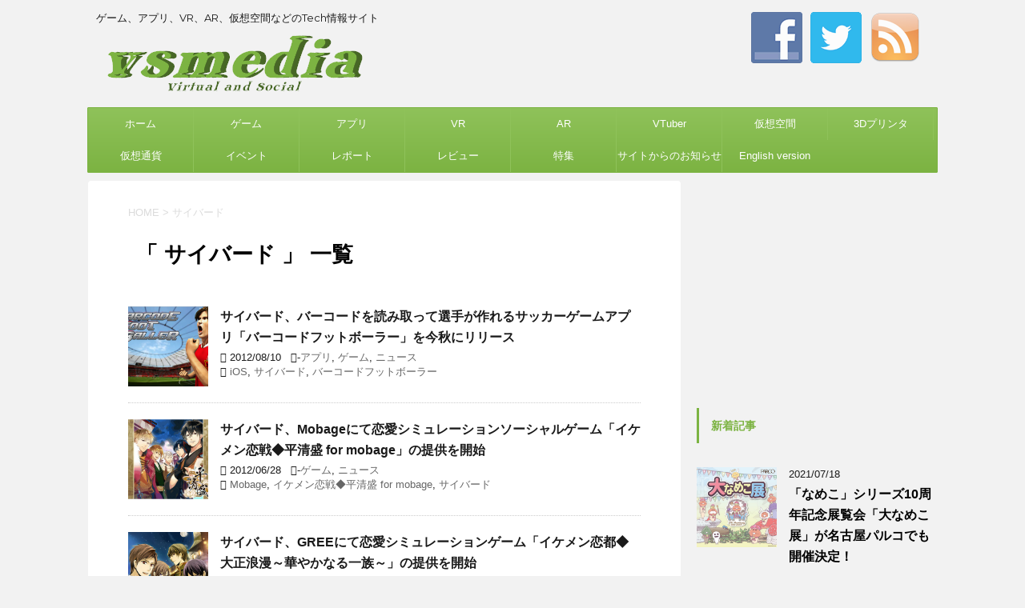

--- FILE ---
content_type: text/html; charset=UTF-8
request_url: http://vsmedia.info/tag/%E3%82%B5%E3%82%A4%E3%83%90%E3%83%BC%E3%83%89/page/19/
body_size: 16742
content:
<!DOCTYPE html>
<!--[if lt IE 7]>
<html class="ie6" dir="ltr" lang="ja"
	prefix="og: https://ogp.me/ns#" > <![endif]-->
<!--[if IE 7]>
<html class="i7" dir="ltr" lang="ja"
	prefix="og: https://ogp.me/ns#" > <![endif]-->
<!--[if IE 8]>
<html class="ie" dir="ltr" lang="ja"
	prefix="og: https://ogp.me/ns#" > <![endif]-->
<!--[if gt IE 8]><!-->
<html dir="ltr" lang="ja"
	prefix="og: https://ogp.me/ns#" >
	<!--<![endif]-->
	<head prefix="og: http://ogp.me/ns# fb: http://ogp.me/ns/fb# article: http://ogp.me/ns/article#">
		<meta charset="UTF-8" >
		<meta name="viewport" content="width=device-width,initial-scale=1.0,user-scalable=no">
		<meta name="format-detection" content="telephone=no" >
		
					<meta name="robots" content="noindex,follow">
		
		<link rel="alternate" type="application/rss+xml" title="vsmedia RSS Feed" href="http://vsmedia.info/feed/" />
		<link rel="pingback" href="http://vsmedia.zombie.jp/xmlrpc.php" >
		<!--[if lt IE 9]>
		<script src="http://css3-mediaqueries-js.googlecode.com/svn/trunk/css3-mediaqueries.js"></script>
		<script src="http://vsmedia.zombie.jp/wp-content/themes/stingerplus2/js/html5shiv.js"></script>
		<![endif]-->
				
		<!-- All in One SEO 4.1.10 -->
		<meta name="robots" content="noindex, nofollow, max-image-preview:large" />
		<link rel="canonical" href="http://vsmedia.info/tag/%E3%82%B5%E3%82%A4%E3%83%90%E3%83%BC%E3%83%89/page/19/" />
		<link rel="prev" href="http://vsmedia.info/tag/%E3%82%B5%E3%82%A4%E3%83%90%E3%83%BC%E3%83%89/page/18/" />
		<meta name="google" content="nositelinkssearchbox" />
		<script type="application/ld+json" class="aioseo-schema">
			{"@context":"https:\/\/schema.org","@graph":[{"@type":"WebSite","@id":"http:\/\/vsmedia.info\/#website","url":"http:\/\/vsmedia.info\/","name":"vsmedia","description":"\u30b2\u30fc\u30e0\u3001\u30a2\u30d7\u30ea\u3001VR\u3001AR\u3001\u4eee\u60f3\u7a7a\u9593\u306a\u3069\u306eTech\u60c5\u5831\u30b5\u30a4\u30c8","inLanguage":"ja","publisher":{"@id":"http:\/\/vsmedia.info\/#organization"}},{"@type":"Organization","@id":"http:\/\/vsmedia.info\/#organization","name":"vsmedia","url":"http:\/\/vsmedia.info\/"},{"@type":"BreadcrumbList","@id":"http:\/\/vsmedia.info\/tag\/%E3%82%B5%E3%82%A4%E3%83%90%E3%83%BC%E3%83%89\/page\/19\/#breadcrumblist","itemListElement":[{"@type":"ListItem","@id":"http:\/\/vsmedia.info\/#listItem","position":1,"item":{"@type":"WebPage","@id":"http:\/\/vsmedia.info\/","name":"\u30db\u30fc\u30e0","description":"vsmedia\u306f\u30b2\u30fc\u30e0\u3001\u30a2\u30d7\u30ea\u3001VR\u3001AR\u3001MR\u3001\u4eee\u60f3\u7a7a\u9593\u3001\u4eee\u60f3\u901a\u8ca8\u3001\u30a2\u30d0\u30bf\u30fc\u30013D\u30d7\u30ea\u30f3\u30bf\u306a\u3069\u306eTech\u60c5\u5831\u3092\u304a\u4f1d\u3048\u3059\u308b\u60c5\u5831\u30b5\u30a4\u30c8\u3067\u3059\u3002 - Part 19","url":"http:\/\/vsmedia.info\/"},"nextItem":"http:\/\/vsmedia.info\/tag\/%e3%82%b5%e3%82%a4%e3%83%90%e3%83%bc%e3%83%89\/#listItem"},{"@type":"ListItem","@id":"http:\/\/vsmedia.info\/tag\/%e3%82%b5%e3%82%a4%e3%83%90%e3%83%bc%e3%83%89\/#listItem","position":2,"item":{"@type":"WebPage","@id":"http:\/\/vsmedia.info\/tag\/%e3%82%b5%e3%82%a4%e3%83%90%e3%83%bc%e3%83%89\/","name":"\u30b5\u30a4\u30d0\u30fc\u30c9","url":"http:\/\/vsmedia.info\/tag\/%e3%82%b5%e3%82%a4%e3%83%90%e3%83%bc%e3%83%89\/"},"previousItem":"http:\/\/vsmedia.info\/#listItem"}]},{"@type":"CollectionPage","@id":"http:\/\/vsmedia.info\/tag\/%E3%82%B5%E3%82%A4%E3%83%90%E3%83%BC%E3%83%89\/page\/19\/#collectionpage","url":"http:\/\/vsmedia.info\/tag\/%E3%82%B5%E3%82%A4%E3%83%90%E3%83%BC%E3%83%89\/page\/19\/","name":"\u30b5\u30a4\u30d0\u30fc\u30c9 | vsmedia - Part 19","inLanguage":"ja","isPartOf":{"@id":"http:\/\/vsmedia.info\/#website"},"breadcrumb":{"@id":"http:\/\/vsmedia.info\/tag\/%E3%82%B5%E3%82%A4%E3%83%90%E3%83%BC%E3%83%89\/page\/19\/#breadcrumblist"}}]}
		</script>
		<script type="text/javascript" >
			window.ga=window.ga||function(){(ga.q=ga.q||[]).push(arguments)};ga.l=+new Date;
			ga('create', "UA-23417166-1", 'auto');
			ga('send', 'pageview');
		</script>
		<script async src="https://www.google-analytics.com/analytics.js"></script>
		<!-- All in One SEO -->

<title>サイバード | vsmedia - Part 19</title>
<link rel='dns-prefetch' href='//ajax.googleapis.com' />
<link rel='dns-prefetch' href='//vsmedia.zombie.jp' />
<link rel='dns-prefetch' href='//fonts.googleapis.com' />
<link rel='dns-prefetch' href='//s.w.org' />
		<script type="text/javascript">
			window._wpemojiSettings = {"baseUrl":"https:\/\/s.w.org\/images\/core\/emoji\/13.1.0\/72x72\/","ext":".png","svgUrl":"https:\/\/s.w.org\/images\/core\/emoji\/13.1.0\/svg\/","svgExt":".svg","source":{"concatemoji":"http:\/\/vsmedia.zombie.jp\/wp-includes\/js\/wp-emoji-release.min.js?ver=5.8.12"}};
			!function(e,a,t){var n,r,o,i=a.createElement("canvas"),p=i.getContext&&i.getContext("2d");function s(e,t){var a=String.fromCharCode;p.clearRect(0,0,i.width,i.height),p.fillText(a.apply(this,e),0,0);e=i.toDataURL();return p.clearRect(0,0,i.width,i.height),p.fillText(a.apply(this,t),0,0),e===i.toDataURL()}function c(e){var t=a.createElement("script");t.src=e,t.defer=t.type="text/javascript",a.getElementsByTagName("head")[0].appendChild(t)}for(o=Array("flag","emoji"),t.supports={everything:!0,everythingExceptFlag:!0},r=0;r<o.length;r++)t.supports[o[r]]=function(e){if(!p||!p.fillText)return!1;switch(p.textBaseline="top",p.font="600 32px Arial",e){case"flag":return s([127987,65039,8205,9895,65039],[127987,65039,8203,9895,65039])?!1:!s([55356,56826,55356,56819],[55356,56826,8203,55356,56819])&&!s([55356,57332,56128,56423,56128,56418,56128,56421,56128,56430,56128,56423,56128,56447],[55356,57332,8203,56128,56423,8203,56128,56418,8203,56128,56421,8203,56128,56430,8203,56128,56423,8203,56128,56447]);case"emoji":return!s([10084,65039,8205,55357,56613],[10084,65039,8203,55357,56613])}return!1}(o[r]),t.supports.everything=t.supports.everything&&t.supports[o[r]],"flag"!==o[r]&&(t.supports.everythingExceptFlag=t.supports.everythingExceptFlag&&t.supports[o[r]]);t.supports.everythingExceptFlag=t.supports.everythingExceptFlag&&!t.supports.flag,t.DOMReady=!1,t.readyCallback=function(){t.DOMReady=!0},t.supports.everything||(n=function(){t.readyCallback()},a.addEventListener?(a.addEventListener("DOMContentLoaded",n,!1),e.addEventListener("load",n,!1)):(e.attachEvent("onload",n),a.attachEvent("onreadystatechange",function(){"complete"===a.readyState&&t.readyCallback()})),(n=t.source||{}).concatemoji?c(n.concatemoji):n.wpemoji&&n.twemoji&&(c(n.twemoji),c(n.wpemoji)))}(window,document,window._wpemojiSettings);
		</script>
		<!-- vsmedia.info is managing ads with Advanced Ads --><script id="vsmed-ready">
			window.advanced_ads_ready=function(e,a){a=a||"complete";var d=function(e){return"interactive"===a?"loading"!==e:"complete"===e};d(document.readyState)?e():document.addEventListener("readystatechange",(function(a){d(a.target.readyState)&&e()}),{once:"interactive"===a})},window.advanced_ads_ready_queue=window.advanced_ads_ready_queue||[];		</script>
		<style type="text/css">
img.wp-smiley,
img.emoji {
	display: inline !important;
	border: none !important;
	box-shadow: none !important;
	height: 1em !important;
	width: 1em !important;
	margin: 0 .07em !important;
	vertical-align: -0.1em !important;
	background: none !important;
	padding: 0 !important;
}
</style>
	<link rel='stylesheet' id='wp-block-library-css'  href='http://vsmedia.zombie.jp/wp-includes/css/dist/block-library/style.min.css?ver=5.8.12' type='text/css' media='all' />
<link rel='stylesheet' id='social-widget-css'  href='http://vsmedia.zombie.jp/wp-content/plugins/social-media-widget/social_widget.css?ver=5.8.12' type='text/css' media='all' />
<link rel='stylesheet' id='parent-style-css'  href='http://vsmedia.zombie.jp/wp-content/themes/stingerplus2/style.css?ver=5.8.12' type='text/css' media='all' />
<link rel='stylesheet' id='fonts-googleapis-montserrat-css'  href='https://fonts.googleapis.com/css?family=Montserrat%3A400&#038;ver=5.8.12' type='text/css' media='all' />
<link rel='stylesheet' id='normalize-css'  href='http://vsmedia.zombie.jp/wp-content/themes/stingerplus2/css/normalize.css?ver=1.5.9' type='text/css' media='all' />
<link rel='stylesheet' id='font-awesome-css'  href='http://vsmedia.zombie.jp/wp-content/themes/stingerplus2/css/fontawesome/css/font-awesome.min.css?ver=4.7.0' type='text/css' media='all' />
<link rel='stylesheet' id='style-css'  href='http://vsmedia.zombie.jp/wp-content/themes/stingerplus2-child/style.css?ver=5.8.12' type='text/css' media='all' />
<link rel='stylesheet' id='single2-css'  href='http://vsmedia.zombie.jp/wp-content/themes/stingerplus2/st-kanricss.php' type='text/css' media='all' />
<link rel='stylesheet' id='single-css'  href='http://vsmedia.zombie.jp/wp-content/themes/stingerplus2/st-tagcss.php' type='text/css' media='all' />
<script type='text/javascript' src='//ajax.googleapis.com/ajax/libs/jquery/1.11.3/jquery.min.js?ver=1.11.3' id='jquery-js'></script>
<link rel="https://api.w.org/" href="http://vsmedia.info/wp-json/" /><link rel="alternate" type="application/json" href="http://vsmedia.info/wp-json/wp/v2/tags/1123" />		<style type="text/css">
			
/*グループ1
------------------------------------------------------------*/



/*縦一行目のセル*/
table tr td:first-child {
			}

/*横一行目のセル*/
table tr:first-child {
			}



/*TOC+*/
#toc_container {
	
	}



/*マル数字olタグ*/


.post .maruno ol li:before {
		}

/*チェックulタグ*/


.post .maruck ul li:before {
		}

/*Webアイコン*/





/*スライドショー矢印非表示*/

/*サイト上部のボーダー色*/

/*ヘッダーの背景色*/
		#headbox {
							background-color: transparent;
							
					background: none;
										}

		
/*サイトの背景色*/

/*ヘッダー下からの背景色*/
#content-w {
                   
	}

/*メインコンテンツのテキスト色*/
.post > * {
	color: ;
}

input, textarea {
	color: #000;
}

/*メインコンテンツのリンク色*/

a, 
.no-thumbitiran h3 a, 
.no-thumbitiran h5 a {
	color: ;
}
/*サイドのテキスト色*/
#side aside > *,
#side li.cat-item a,
#side aside .kanren .clearfix dd h5 a,
#side aside .kanren .clearfix dd p {
	color: ;
}

/*メインコンテンツの背景色*/
main {
	background: #ffffff;
}

/*メイン背景色の透過*/


/*ブログタイトル*/

header .sitename a {
	color: #1a1a1a;
}

/* メニュー */
nav li a {
	color: #1a1a1a;
}

/*ページトップ*/
#page-top a {
	background: #7CB342;
}


/*キャプション */

header h1 {
	color: #1a1a1a;
}

header .descr {
	color: #1a1a1a;
}

/* アコーディオン */
#s-navi dt.trigger .op {
	background: #7CB342;
	color: #8fc25a;
}

/*アコーディオンメニュー内背景色*/
#s-navi dd.acordion_tree {
			background: #7CB342;
	}

/*追加ボタン1*/
#s-navi dt.trigger .op-st {
			background: #7CB342;
				color: #8fc25a;
	}

/*追加ボタン2*/
#s-navi dt.trigger .op-st2 {
			background: #7CB342;
				color: #8fc25a;
	}

.acordion_tree li a {
	color: #1a1a1a;
}


/*スマホフッターメニュー*/
#st-footermenubox a {
	color: #000; 
}


/* サイド見出し */
aside h4 {
	color: #1a1a1a;
}

/* スマホメニュー文字 */
.acordion_tree ul.menu li a, 
.acordion_tree ul.menu li {
	color: #000000;
}

.acordion_tree ul.menu li {
	border-bottom-color: #000000;
}

/*グループ2
------------------------------------------------------------*/
/*Webフォント*/







/* 投稿日時・ぱんくず・タグ */
#breadcrumb, #breadcrumb div a, div#breadcrumb a, .blogbox p, .tagst, #breadcrumb ol li a, #breadcrumb ol li {
	color: #dbdbdb;
}

/* 記事タイトル */


	.entry-title, .post .entry-title {
		color: #000000;
					background-color: transparent;
						
				background: none;
						}


	.entry-title, .post .entry-title {
		padding-left:10px;
	}

	.entry-title, .post .entry-title {
		padding-top:5px;
		padding-bottom:5px;
	}





	.entry-title, .post .entry-title {
		padding-left:10px!important;
	}

	.entry-title, .post .entry-title {
		padding-top:5px!important;
		padding-bottom:5px!important;
	}

/* h2 */


	h2 {
		color: #7CB342;
					/*Other Browser*/
			background: #f0f7e9;
			/* Android4.1 - 4.3 */
			background: url(""), -webkit-linear-gradient(top,  #f0f7e9 0%,#f0f7e9 100%);

			/* IE10+, FF16+, Chrome26+ */
			background: url(""), linear-gradient(to bottom,  #f0f7e9 0%,#f0f7e9 100%);
		
									border-top: 2px solid #7CB342;
				border-bottom: 1px solid #7CB342;
						}

	

	h2 {
		padding-left:20px!important;
	}

	h2 {
		padding-top:10px!important;
		padding-bottom:10px!important;
	}

/*h3小見出し*/


	.post h3:not(.rankh3):not(#reply-title) {
		color: #7CB342;
		border-bottom-color: ;
	
		
		
					background-color: transparent;
			}


	.post h3:not(.rankh3):not(#reply-title) {
		padding-left:15px!important;
	}

	.post h3:not(.rankh3):not(#reply-title) {
		padding-top:10px!important;
		padding-bottom:10px!important;
	}

/*h4*/
    .post h4:not(.rankh4):not(.point) {
                color: #7CB342;
                    background-color: #f0f7e9;
            
            
            
                    padding-left:20px;
            
                    padding-top:10px;
            padding-bottom:10px;
            
            }
/* サイド見出し */
aside h4, #side aside h4 {
	color: #7CB342;
}

/*h5*/
    .post h5:not(.rankh5):not(.point):not(.st-cardbox-t):not(.popular-t):not(.kanren-t) {
				color: #7CB342;
					background-color: transparent;
			
			
			
			
					padding-top:10px!important;
			padding-bottom:10px!important;
			
			}

/* タグクラウド */
.tagcloud a {
	border-color: #7CB342;
	color: #7CB342;
}

/* NEW ENTRY & 関連記事 */
.post h4:not(.rankh4).point, 
.cat-itiran p.point,
.n-entry-t {
	border-bottom-color: #7CB342;
}

.post h4:not(.rankh4) .point-in, 
.cat-itiran p.point .point-in,
.n-entry {
	background-color: #7CB342;
	color: #ffffff;
}

/* カテゴリ */
.catname {
	background: #f0f7e9;
	color:#000000;
}

.post .st-catgroup a {
	color: #000000;
}

/*グループ4
------------------------------------------------------------*/
/* RSSボタン */
.rssbox a {
	background-color: #7CB342;
}

/* SNSボタン */


.inyoumodoki, .post blockquote {
	background-color: #f3f3f3;
	border-left-color: #f3f3f3;
}

/*フリーボックスウィジェット
------------------------------------------------------------*/
/* ボックス */
.freebox {
	border-top-color: #7CB342;
	background: #f0f7e9;
}

/* 見出し */
.p-entry-f {
	background: #7CB342;
	color: #ffffff;
}

/* エリア内テキスト */

/*お知らせ
------------------------------------------------------------*/
/*お知らせバーの背景色*/
#topnews-box div.rss-bar {
			border-color: #8fc25a;
	}

#topnews-box div.rss-bar {
	color: #ffffff;

	/*Other Browser*/
	background: #7CB342;
	/*For Old WebKit*/
	background: -webkit-linear-gradient( #8fc25a 0%, #7CB342 100% );
	/*For Modern Browser*/
	background: linear-gradient( #8fc25a 0%, #7CB342 100% );
}

/*お知らせ日付の文字色*/
#topnews-box dt {
	color: #8fc25a;
}

#topnews-box div dl dd a {
	color: #000000;
}

#topnews-box dd {
	border-bottom-color: #000000;
}

#topnews-box {
			background-color:transparent!important;
	}

/*追加カラー
------------------------------------------------------------*/
/*フッター*/
footer > *,
footer a,
#footer .copyr,  
#footer .copyr a, 
#footer .copy,  
#footer .copy a {
	}

footer .footermenust li {
	border-right-color:  !important;
}

/*フッター背景色*/
	#footer {
					background-color: transparent;
						
				background: none;
						            
           					max-width: 1030px; /*padding 15pxあり*/
			}

	
/*任意の人気記事
------------------------------------------------------------*/

.post .p-entry, #side .p-entry, .home-post .p-entry {
	background: #7CB342;
	color: #ffffff;
}

.pop-box, .nowhits .pop-box, .nowhits-eye .pop-box {
	border-top-color: #7CB342;
	background: #f0f7e9;
}

.kanren.pop-box .clearfix dd h5 a, 
.kanren.pop-box .clearfix dd p,
.kanren.pop-box .clearfix dd p a, 
.kanren.pop-box .clearfix dd p span, 
.kanren.pop-box .clearfix dd > *,
.kanren.pop-box h5 a, 
.kanren.pop-box div p,
.kanren.pop-box div p a, 
.kanren.pop-box div p span, 
.kanren.pop-box div > *
{
	color: !important;
}

	.poprank-no2 {
		background: #7CB342;
		color: #ffffff !important;
	}

	.poprank-no {
		background: #7CB342;
		color: #ffffff;
	}

/*ウィジェット問合せボタン*/

.st-formbtn {
	
	
			/*Other Browser*/
		background: #7CB342;
	}

.st-formbtn .st-originalbtn-r {
	border-left-color: #ffffff;
}

a.st-formbtnlink {
	color: #ffffff;
}

/*ウィジェットオリジナルボタン*/

.st-originalbtn {
	
	
			/*Other Browser*/
		background: #7CB342;
	}

.st-originalbtn .st-originalbtn-r {
	border-left-color: #ffffff;
}

a.st-originallink {
	color: #ffffff;
}

/*ミドルメニュー（ヘッダーメニュー連動）
------------------------------------------------------------*/
.st-middle-menu {
			color: #ffffff;
				/*Other Browser*/
		background: #7CB342;
				border-top-color: #8fc25a;
		border-left-color: #8fc25a;
	}

.st-middle-menu .menu li a{
			color: #ffffff;
				border-bottom-color: #8fc25a;
		border-right-color: #8fc25a;
		}

/*固定ページサイドメニュー
------------------------------------------------------------*/
/*背景色*/
#sidebg {
	background: #f0f7e9;

	}


	/*liタグの階層*/
	#side aside .st-pagelists ul li:not(.sub-menu) {
					border-top-color: #7CB342;
		
					border-left-color: #7CB342;
			border-right-color: #7CB342;
			}

	#side aside .st-pagelists ul .sub-menu li {
		border: none;
	}

	#side aside .st-pagelists ul li:last-child {
					border-bottom: 1px solid #7CB342;
			}

	#side aside .st-pagelists ul .sub-menu li:first-child {
					border-top: 1px solid #7CB342;
			}

	#side aside .st-pagelists ul li li:last-child {
		border: none;
	}

	#side aside .st-pagelists ul .sub-menu .sub-menu li {
		border: none;
	}
	
	#side aside .st-pagelists ul li a {
		color: #ffffff;
					/*Other Browser*/
			background: #7CB342;
			/* Android4.1 - 4.3 */
			background: url(""), -webkit-linear-gradient(top,  #8fc25a 0%,#7CB342 100%);

			/* IE10+, FF16+, Chrome26+ */
			background: url(""), linear-gradient(to bottom,  #8fc25a 0%,#7CB342 100%);
	
			}

	
	#side aside .st-pagelists .sub-menu a {
					border-bottom-color: #8fc25a;
				color: #7CB342;
	}

	#side aside .st-pagelists .sub-menu .sub-menu li:last-child {
		border-bottom: 1px solid #8fc25a;
	}

	#side aside .st-pagelists .sub-menu li .sub-menu a,
	#side aside .st-pagelists .sub-menu li .sub-menu .sub-menu li a {
		color: #7CB342;
	}



	#side aside .st-pagelists ul li a {
		padding-left:15px;
	}

	#side aside .st-pagelists ul li a {
		padding-top:8px;
		padding-bottom:8px;
	}

/*Webアイコン*/


/*コンタクトフォーム7送信ボタン*/
.wpcf7-submit {
	background: #7CB342;
	color: #ffffff;
}

/* メイン画像背景色 */


/*media Queries タブレットサイズ（959px以下）
----------------------------------------------------*/
@media only screen and (max-width: 959px) {

	/*-- ここまで --*/
}

/*media Queries タブレットサイズ以下
----------------------------------------------------*/
@media only screen and (min-width: 600px) {

}

/*media Queries タブレットサイズ（600px～959px）のみで適応したいCSS -タブレットのみ
---------------------------------------------------------------------------------------------------*/
@media only screen and (min-width: 600px) and (max-width: 959px) {

	
/*-- ここまで --*/
}


/*media Queries PCサイズ
----------------------------------------------------*/
@media only screen and (min-width: 960px) {

	

	
	/*ヘッダーの背景色*/
	
	/*メインコンテンツのボーダー*/
	
	
	/* スライドショー横並び */
	
	/*wrapperに背景がある場合*/
	
	/*メニュー*/
	#st-menuwide {
			border-top-color: #7CB342;
		border-bottom-color: #7CB342;
				border-left-color: #7CB342;
		border-right-color: #7CB342;
	
			/*Other Browser*/
		background: #7CB342;
		/* Android4.1 - 4.3 */
		background: url(""), -webkit-linear-gradient(top,  #8fc25a 0%,#7CB342 100%);

		/* IE10+, FF16+, Chrome26+ */
		background: url(""), linear-gradient(to bottom,  #8fc25a 0%,#7CB342 100%);
		}

	

	header .smanone ul.menu li, 
	header nav.st5 ul.menu  li,
	header nav.st5 ul.menu  li,
	header #st-menuwide div.menu li,
	header #st-menuwide nav.menu li
	{
			border-right-color: #8fc25a;
		}

	header .smanone ul.menu li, 
	header nav.st5 ul.menu  li,
	header #st-menuwide div.menu li,
	header #st-menuwide nav.menu li {
		border-right-color: #8fc25a;
	}

	header .smanone ul.menu li a, 
	header nav.st5 ul.menu  li a,
	header #st-menuwide div.menu li a,
	header #st-menuwide nav.menu li a {
		color: #ffffff;
	}

	
	header .smanone ul.menu li li a {
		background: #8fc25a;
		border-top-color: #7CB342;

	}

	/*メニューの上下のパディング*/
		

	/*ヘッダーウィジェット*/
	header .headbox .textwidget {
		background: #f0f7e9;
		color: #000000;
	}

	/*ヘッダーの電話番号とリンク色*/
	.head-telno a, #header-r .footermenust a {
		color: #000000;
	}

	#header-r .footermenust li {
		border-right-color: #000000;
	}

	/*トップ用おすすめタイトル*/
	.nowhits .pop-box {
		border-top-color: #7CB342;
	}

	/*記事エリアを広げる*/
	
	/*記事タイトル*/
	.entry-title, .post .entry-title {
		color: #000000;
							
			}

/*-- ここまで --*/
}
		</style>
		<link rel="shortcut icon" href="http://vsmedia.zombie.jp/wp-content/uploads/2017/07/vsmedia_icon.png" >
<link rel="apple-touch-icon-precomposed" href="http://vsmedia.zombie.jp/wp-content/uploads/2017/07/cropped-vsmedia_icon.png" />
<meta name="google-site-verification" content="usgeirawZfxDVkEtrrMsQhgk16MHmd6t0u-luqn0NO0"/>
<link rel="icon" href="http://vsmedia.zombie.jp/wp-content/uploads/2017/07/cropped-vsmedia_icon-32x32.png" sizes="32x32" />
<link rel="icon" href="http://vsmedia.zombie.jp/wp-content/uploads/2017/07/cropped-vsmedia_icon-192x192.png" sizes="192x192" />
<link rel="apple-touch-icon" href="http://vsmedia.zombie.jp/wp-content/uploads/2017/07/cropped-vsmedia_icon-180x180.png" />
<meta name="msapplication-TileImage" content="http://vsmedia.zombie.jp/wp-content/uploads/2017/07/cropped-vsmedia_icon-270x270.png" />
			<script>
		(function (i, s, o, g, r, a, m) {
			i['GoogleAnalyticsObject'] = r;
			i[r] = i[r] || function () {
					(i[r].q = i[r].q || []).push(arguments)
				}, i[r].l = 1 * new Date();
			a = s.createElement(o),
				m = s.getElementsByTagName(o)[0];
			a.async = 1;
			a.src = g;
			m.parentNode.insertBefore(a, m)
		})(window, document, 'script', '//www.google-analytics.com/analytics.js', 'ga');

		ga('create', 'UA-23417166-1', 'auto');
		ga('send', 'pageview');

	</script>
				<!-- OGP -->
			<meta property="og:locale" content="ja_JP">
		<meta property="fb:admins" content="195197613842930">
					<meta property="article:publisher" content="https://www.facebook.com/vsmedia.info/">
		
		<meta property="og:type" content="website">
		<meta property="og:title" content="vsmedia">
		<meta property="og:url" content="http://vsmedia.info">
		<meta property="og:description" content="ゲーム、アプリ、VR、AR、仮想空間などのTech情報サイト">
		<meta property="og:site_name" content="vsmedia">
		<meta property="og:image" content="http://vsmedia.zombie.jp/wp-content/themes/stingerplus2/images/no-img.png">
	
			<meta name="twitter:card" content="summary_large_image">
		<meta name="twitter:site" content="@_vsmedia_">
		<meta name="twitter:title" content="vsmedia">
		<meta name="twitter:description" content="ゲーム、アプリ、VR、AR、仮想空間などのTech情報サイト">
		<meta name="twitter:image" content="http://vsmedia.zombie.jp/wp-content/themes/stingerplus2/images/no-img.png">
		<!-- /OGP -->
		

	<script>
		jQuery(function(){
		jQuery('.entry-content a[href^=http]')
			.not('[href*="'+location.hostname+'"]')
　		　　　.attr({target:"_blank"})
　		　;}) 
	</script>
			</head>
	<body class="archive paged tag tag-1123 paged-19 tag-paged-19 not-front-page aa-prefix-vsmed-" >
				<div id="st-ami">
				<div id="wrapper" class="">
				<div id="wrapper-in">
					<header id="">
						<div id="headbox-bg">
							<div class="clearfix" id="headbox">
										<nav id="s-navi" class="pcnone">
			<dl class="acordion">
				<dt class="trigger">
					<p><span class="op"><i class="fa fa-bars"></i></span></p>

				</dt>

				<dd class="acordion_tree">


										<div class="menu-header-menu-container"><ul id="menu-header-menu" class="menu"><li id="menu-item-107366" class="menu-item menu-item-type-custom menu-item-object-custom menu-item-home menu-item-107366"><a href="http://vsmedia.info/">ホーム</a></li>
<li id="menu-item-107369" class="menu-item menu-item-type-taxonomy menu-item-object-category menu-item-107369"><a href="http://vsmedia.info/category/news/socialgame/">ゲーム</a></li>
<li id="menu-item-107370" class="menu-item menu-item-type-taxonomy menu-item-object-category menu-item-107370"><a href="http://vsmedia.info/category/news/socialapps/">アプリ</a></li>
<li id="menu-item-107371" class="menu-item menu-item-type-taxonomy menu-item-object-category menu-item-107371"><a href="http://vsmedia.info/category/news/vr/">VR</a></li>
<li id="menu-item-107372" class="menu-item menu-item-type-taxonomy menu-item-object-category menu-item-107372"><a href="http://vsmedia.info/category/news/ar/">AR</a></li>
<li id="menu-item-118795" class="menu-item menu-item-type-taxonomy menu-item-object-category menu-item-118795"><a href="http://vsmedia.info/category/news/vtuber/">VTuber</a></li>
<li id="menu-item-107373" class="menu-item menu-item-type-taxonomy menu-item-object-category menu-item-107373"><a href="http://vsmedia.info/category/news/virtualworld/">仮想空間</a></li>
<li id="menu-item-107374" class="menu-item menu-item-type-taxonomy menu-item-object-category menu-item-107374"><a href="http://vsmedia.info/category/news/3d%e3%83%97%e3%83%aa%e3%83%b3%e3%82%bf/">3Dプリンタ</a></li>
<li id="menu-item-107379" class="menu-item menu-item-type-taxonomy menu-item-object-category menu-item-107379"><a href="http://vsmedia.info/category/news/virtualcurrency/">仮想通貨</a></li>
<li id="menu-item-107376" class="menu-item menu-item-type-taxonomy menu-item-object-category menu-item-107376"><a href="http://vsmedia.info/category/news/event/">イベント</a></li>
<li id="menu-item-107368" class="menu-item menu-item-type-taxonomy menu-item-object-category menu-item-107368"><a href="http://vsmedia.info/category/report/">レポート</a></li>
<li id="menu-item-107377" class="menu-item menu-item-type-taxonomy menu-item-object-category menu-item-107377"><a href="http://vsmedia.info/category/column/review/">レビュー</a></li>
<li id="menu-item-107378" class="menu-item menu-item-type-taxonomy menu-item-object-category menu-item-107378"><a href="http://vsmedia.info/category/column/special/">特集</a></li>
<li id="menu-item-107382" class="menu-item menu-item-type-taxonomy menu-item-object-category menu-item-107382"><a href="http://vsmedia.info/category/information/">サイトからのお知らせ</a></li>
<li id="menu-item-107375" class="menu-item menu-item-type-custom menu-item-object-custom menu-item-107375"><a href="http://japanesevw.blogspot.jp/">English version</a></li>
</ul></div>					<div class="clear"></div>

				</dd>
			</dl>
		</nav>
										<div id="header-l">
											
		<!-- キャプション -->
					<p class="descr">
				ゲーム、アプリ、VR、AR、仮想空間などのTech情報サイト			</p>
				<!-- ロゴ又はブログ名 -->
					<p class="sitename"><a href="http://vsmedia.info/">
									<img alt="vsmedia" src="http://vsmedia.zombie.jp/wp-content/uploads/2017/07/vsmedia_logo_17_0704.png" >
							</a></p>
				<!-- ロゴ又はブログ名ここまで -->

	
									</div><!-- /#header-l -->
								<div id="header-r" class="smanone">
																		
	<div class="headbox"><p class="st-widgets-title">Follow Us on</p><div class="socialmedia-buttons smw_left"><a href="https://www.facebook.com/" rel="nofollow" target="_blank"><img width="64" height="64" src="http://vsmedia.zombie.jp/wp-content/plugins/social-media-widget/images/default/64/facebook.png" 
				alt="Follow Us on Facebook" 
				title="Follow Us on Facebook" style="opacity: 0.8; -moz-opacity: 0.8;" class="fade" /></a><a href="https://twitter.com/_vsmedia_" rel="nofollow" target="_blank"><img width="64" height="64" src="http://vsmedia.zombie.jp/wp-content/plugins/social-media-widget/images/default/64/twitter.png" 
				alt="Follow Us on Twitter" 
				title="Follow Us on Twitter" style="opacity: 0.8; -moz-opacity: 0.8;" class="fade" /></a><a href="http://vsmedia.info/feed/" rel="nofollow" target="_blank"><img width="64" height="64" src="http://vsmedia.zombie.jp/wp-content/plugins/social-media-widget/images/default/64/rss.png" 
				alt="Follow Us on RSS" 
				title="Follow Us on RSS" style="opacity: 0.8; -moz-opacity: 0.8;" class="fade" /></a></div></div>								</div><!-- /#header-r -->
							</div><!-- /#headbox-bg -->
						</div><!-- /#headbox clearfix -->
					
<div id="gazou-wide">
			<div id="st-menubox">
			<div id="st-menuwide">
				<nav class="smanone clearfix"><ul id="menu-header-menu-1" class="menu"><li class="menu-item menu-item-type-custom menu-item-object-custom menu-item-home menu-item-107366"><a href="http://vsmedia.info/">ホーム</a></li>
<li class="menu-item menu-item-type-taxonomy menu-item-object-category menu-item-107369"><a href="http://vsmedia.info/category/news/socialgame/">ゲーム</a></li>
<li class="menu-item menu-item-type-taxonomy menu-item-object-category menu-item-107370"><a href="http://vsmedia.info/category/news/socialapps/">アプリ</a></li>
<li class="menu-item menu-item-type-taxonomy menu-item-object-category menu-item-107371"><a href="http://vsmedia.info/category/news/vr/">VR</a></li>
<li class="menu-item menu-item-type-taxonomy menu-item-object-category menu-item-107372"><a href="http://vsmedia.info/category/news/ar/">AR</a></li>
<li class="menu-item menu-item-type-taxonomy menu-item-object-category menu-item-118795"><a href="http://vsmedia.info/category/news/vtuber/">VTuber</a></li>
<li class="menu-item menu-item-type-taxonomy menu-item-object-category menu-item-107373"><a href="http://vsmedia.info/category/news/virtualworld/">仮想空間</a></li>
<li class="menu-item menu-item-type-taxonomy menu-item-object-category menu-item-107374"><a href="http://vsmedia.info/category/news/3d%e3%83%97%e3%83%aa%e3%83%b3%e3%82%bf/">3Dプリンタ</a></li>
<li class="menu-item menu-item-type-taxonomy menu-item-object-category menu-item-107379"><a href="http://vsmedia.info/category/news/virtualcurrency/">仮想通貨</a></li>
<li class="menu-item menu-item-type-taxonomy menu-item-object-category menu-item-107376"><a href="http://vsmedia.info/category/news/event/">イベント</a></li>
<li class="menu-item menu-item-type-taxonomy menu-item-object-category menu-item-107368"><a href="http://vsmedia.info/category/report/">レポート</a></li>
<li class="menu-item menu-item-type-taxonomy menu-item-object-category menu-item-107377"><a href="http://vsmedia.info/category/column/review/">レビュー</a></li>
<li class="menu-item menu-item-type-taxonomy menu-item-object-category menu-item-107378"><a href="http://vsmedia.info/category/column/special/">特集</a></li>
<li class="menu-item menu-item-type-taxonomy menu-item-object-category menu-item-107382"><a href="http://vsmedia.info/category/information/">サイトからのお知らせ</a></li>
<li class="menu-item menu-item-type-custom menu-item-object-custom menu-item-107375"><a href="http://japanesevw.blogspot.jp/">English version</a></li>
</ul></nav>			</div>
		</div>
	</div>

					</header>
					<div id="content-w">
<div id="content" class="clearfix">
	<div id="contentInner">
		<main >
			<article>
				<!--ぱんくず -->
									<div id="breadcrumb">
					<ol>
						<li><a href="http://vsmedia.info"><span>HOME</span></a> > </li>
						<li>サイバード</li>
					</ol>
					</div>
								<!--/ ぱんくず -->
				<!--ループ開始-->
				<h1 class="entry-title">「
											サイバード										」 一覧 </h1>
				<div class="kanren ">
			<dl class="clearfix">
			<dt><a href="http://vsmedia.info/2012/08/10/bar-code_football/">
											<img width="350" height="350" src="http://vsmedia.zombie.jp/wp-content/uploads/2012/08/cd83aa017ca1a6e21884240a0fc25bc5-350x350.png" class="attachment-thumbnail size-thumbnail wp-post-image" alt="" loading="lazy" srcset="http://vsmedia.zombie.jp/wp-content/uploads/2012/08/cd83aa017ca1a6e21884240a0fc25bc5-350x350.png 350w, http://vsmedia.zombie.jp/wp-content/uploads/2012/08/cd83aa017ca1a6e21884240a0fc25bc5-150x150.png 150w" sizes="(max-width: 350px) 100vw, 350px" />									</a></dt>
			<dd>
								<h3><a href="http://vsmedia.info/2012/08/10/bar-code_football/">
						サイバード、バーコードを読み取って選手が作れるサッカーゲームアプリ「バーコードフットボーラー」を今秋にリリース					</a></h3>

				<div class="blog_info ">
					<p><i class="fa fa-clock-o"></i>
						2012/08/10						&nbsp;<span class="pcone">
							<i class="fa fa-folder-open-o" aria-hidden="true"></i>-<a href="http://vsmedia.info/category/news/socialapps/" rel="category tag">アプリ</a>, <a href="http://vsmedia.info/category/news/socialgame/" rel="category tag">ゲーム</a>, <a href="http://vsmedia.info/category/news/" rel="category tag">ニュース</a><br/>
							<i class="fa fa-tags"></i>&nbsp;<a href="http://vsmedia.info/tag/ios/" rel="tag">iOS</a>, <a href="http://vsmedia.info/tag/%e3%82%b5%e3%82%a4%e3%83%90%e3%83%bc%e3%83%89/" rel="tag">サイバード</a>, <a href="http://vsmedia.info/tag/%e3%83%90%e3%83%bc%e3%82%b3%e3%83%bc%e3%83%89%e3%83%95%e3%83%83%e3%83%88%e3%83%9c%e3%83%bc%e3%83%a9%e3%83%bc/" rel="tag">バーコードフットボーラー</a>          </span></p>
				</div>

				
			</dd>
		</dl>
			<dl class="clearfix">
			<dt><a href="http://vsmedia.info/2012/06/28/ikemenkoisen/">
											<img width="350" height="350" src="http://vsmedia.zombie.jp/wp-content/uploads/2012/06/5a4687de8431b1f34f016ffebf9c6b55-350x350.png" class="attachment-thumbnail size-thumbnail wp-post-image" alt="" loading="lazy" srcset="http://vsmedia.zombie.jp/wp-content/uploads/2012/06/5a4687de8431b1f34f016ffebf9c6b55-350x350.png 350w, http://vsmedia.zombie.jp/wp-content/uploads/2012/06/5a4687de8431b1f34f016ffebf9c6b55-150x150.png 150w" sizes="(max-width: 350px) 100vw, 350px" />									</a></dt>
			<dd>
								<h3><a href="http://vsmedia.info/2012/06/28/ikemenkoisen/">
						サイバード、Mobageにて恋愛シミュレーションソーシャルゲーム「イケメン恋戦◆平清盛 for mobage」の提供を開始					</a></h3>

				<div class="blog_info ">
					<p><i class="fa fa-clock-o"></i>
						2012/06/28						&nbsp;<span class="pcone">
							<i class="fa fa-folder-open-o" aria-hidden="true"></i>-<a href="http://vsmedia.info/category/news/socialgame/" rel="category tag">ゲーム</a>, <a href="http://vsmedia.info/category/news/" rel="category tag">ニュース</a><br/>
							<i class="fa fa-tags"></i>&nbsp;<a href="http://vsmedia.info/tag/mobage/" rel="tag">Mobage</a>, <a href="http://vsmedia.info/tag/%e3%82%a4%e3%82%b1%e3%83%a1%e3%83%b3%e6%81%8b%e6%88%a6%e2%97%86%e5%b9%b3%e6%b8%85%e7%9b%9b-for-mobage/" rel="tag">イケメン恋戦◆平清盛 for mobage</a>, <a href="http://vsmedia.info/tag/%e3%82%b5%e3%82%a4%e3%83%90%e3%83%bc%e3%83%89/" rel="tag">サイバード</a>          </span></p>
				</div>

				
			</dd>
		</dl>
			<dl class="clearfix">
			<dt><a href="http://vsmedia.info/2012/06/25/taishou_romance_gree/">
											<img width="303" height="350" src="http://vsmedia.zombie.jp/wp-content/uploads/2012/06/de426f3ce4c4f4bb068660238ea2bedb-303x350.png" class="attachment-thumbnail size-thumbnail wp-post-image" alt="" loading="lazy" />									</a></dt>
			<dd>
								<h3><a href="http://vsmedia.info/2012/06/25/taishou_romance_gree/">
						サイバード、GREEにて恋愛シミュレーションゲーム「イケメン恋都◆大正浪漫～華やかなる一族～」の提供を開始					</a></h3>

				<div class="blog_info ">
					<p><i class="fa fa-clock-o"></i>
						2012/06/25						&nbsp;<span class="pcone">
							<i class="fa fa-folder-open-o" aria-hidden="true"></i>-<a href="http://vsmedia.info/category/news/socialgame/" rel="category tag">ゲーム</a>, <a href="http://vsmedia.info/category/news/" rel="category tag">ニュース</a><br/>
							<i class="fa fa-tags"></i>&nbsp;<a href="http://vsmedia.info/tag/gree/" rel="tag">GREE</a>, <a href="http://vsmedia.info/tag/%e3%82%a4%e3%82%b1%e3%83%a1%e3%83%b3%e6%81%8b%e9%83%bd%e2%97%86%e5%a4%a7%e6%ad%a3%e6%b5%aa%e6%bc%ab%ef%bd%9e%e8%8f%af%e3%82%84%e3%81%8b%e3%81%aa%e3%82%8b%e4%b8%80%e6%97%8f%ef%bd%9e/" rel="tag">イケメン恋都◆大正浪漫～華やかなる一族～</a>, <a href="http://vsmedia.info/tag/%e3%82%b5%e3%82%a4%e3%83%90%e3%83%bc%e3%83%89/" rel="tag">サイバード</a>          </span></p>
				</div>

				
			</dd>
		</dl>
			<dl class="clearfix">
			<dt><a href="http://vsmedia.info/2012/06/12/ikemenooku_mobage/">
											<img width="350" height="350" src="http://vsmedia.zombie.jp/wp-content/uploads/2012/06/e89137e1e919081ec4ab7af5f5316434-350x350.png" class="attachment-thumbnail size-thumbnail wp-post-image" alt="" loading="lazy" srcset="http://vsmedia.zombie.jp/wp-content/uploads/2012/06/e89137e1e919081ec4ab7af5f5316434-350x350.png 350w, http://vsmedia.zombie.jp/wp-content/uploads/2012/06/e89137e1e919081ec4ab7af5f5316434-150x150.png 150w" sizes="(max-width: 350px) 100vw, 350px" />									</a></dt>
			<dd>
								<h3><a href="http://vsmedia.info/2012/06/12/ikemenooku_mobage/">
						サイバード、Mobageにて恋愛ソーシャルゲーム「イケメン大奥★恋の園for mobage」の提供を開始					</a></h3>

				<div class="blog_info ">
					<p><i class="fa fa-clock-o"></i>
						2012/06/12						&nbsp;<span class="pcone">
							<i class="fa fa-folder-open-o" aria-hidden="true"></i>-<a href="http://vsmedia.info/category/news/socialgame/" rel="category tag">ゲーム</a>, <a href="http://vsmedia.info/category/news/" rel="category tag">ニュース</a><br/>
							<i class="fa fa-tags"></i>&nbsp;<a href="http://vsmedia.info/tag/mobage/" rel="tag">Mobage</a>, <a href="http://vsmedia.info/tag/%e3%82%a4%e3%82%b1%e3%83%a1%e3%83%b3%e5%a4%a7%e5%a5%a5%e2%98%85%e6%81%8b%e3%81%ae%e5%9c%92for-mobage/" rel="tag">イケメン大奥★恋の園for mobage</a>, <a href="http://vsmedia.info/tag/%e3%82%b5%e3%82%a4%e3%83%90%e3%83%bc%e3%83%89/" rel="tag">サイバード</a>          </span></p>
				</div>

				
			</dd>
		</dl>
			<dl class="clearfix">
			<dt><a href="http://vsmedia.info/2012/05/01/book-enter/">
											<img width="350" height="350" src="http://vsmedia.zombie.jp/wp-content/uploads/2012/05/6f5178a21622b928f73422aa0db986b3-350x350.png" class="attachment-thumbnail size-thumbnail wp-post-image" alt="" loading="lazy" srcset="http://vsmedia.zombie.jp/wp-content/uploads/2012/05/6f5178a21622b928f73422aa0db986b3-350x350.png 350w, http://vsmedia.zombie.jp/wp-content/uploads/2012/05/6f5178a21622b928f73422aa0db986b3-150x150.png 150w" sizes="(max-width: 350px) 100vw, 350px" />									</a></dt>
			<dd>
								<h3><a href="http://vsmedia.info/2012/05/01/book-enter/">
						サイバード、GREEにて電書ソーシャルアプリ「Book Enter」をリリース					</a></h3>

				<div class="blog_info ">
					<p><i class="fa fa-clock-o"></i>
						2012/05/01						&nbsp;<span class="pcone">
							<i class="fa fa-folder-open-o" aria-hidden="true"></i>-<a href="http://vsmedia.info/category/news/socialapps/" rel="category tag">アプリ</a>, <a href="http://vsmedia.info/category/news/" rel="category tag">ニュース</a>, <a href="http://vsmedia.info/category/news/ebooks/" rel="category tag">電子書籍</a><br/>
							<i class="fa fa-tags"></i>&nbsp;<a href="http://vsmedia.info/tag/book-enter/" rel="tag">Book Enter</a>, <a href="http://vsmedia.info/tag/gree/" rel="tag">GREE</a>, <a href="http://vsmedia.info/tag/%e3%82%b5%e3%82%a4%e3%83%90%e3%83%bc%e3%83%89/" rel="tag">サイバード</a>          </span></p>
				</div>

				
			</dd>
		</dl>
			<dl class="clearfix">
			<dt><a href="http://vsmedia.info/2012/04/25/cybird-2/">
											<img width="350" height="350" src="http://vsmedia.zombie.jp/wp-content/uploads/2012/04/543b9583111b4362adb7b319b114f0d3-350x350.png" class="attachment-thumbnail size-thumbnail wp-post-image" alt="" loading="lazy" srcset="http://vsmedia.zombie.jp/wp-content/uploads/2012/04/543b9583111b4362adb7b319b114f0d3-350x350.png 350w, http://vsmedia.zombie.jp/wp-content/uploads/2012/04/543b9583111b4362adb7b319b114f0d3-150x150.png 150w" sizes="(max-width: 350px) 100vw, 350px" />									</a></dt>
			<dd>
								<h3><a href="http://vsmedia.info/2012/04/25/cybird-2/">
						サイバード、ボトルキューブを子会社化					</a></h3>

				<div class="blog_info ">
					<p><i class="fa fa-clock-o"></i>
						2012/04/25						&nbsp;<span class="pcone">
							<i class="fa fa-folder-open-o" aria-hidden="true"></i>-<a href="http://vsmedia.info/category/news/socialapps/" rel="category tag">アプリ</a>, <a href="http://vsmedia.info/category/news/socialgame/" rel="category tag">ゲーム</a>, <a href="http://vsmedia.info/category/news/" rel="category tag">ニュース</a><br/>
							<i class="fa fa-tags"></i>&nbsp;<a href="http://vsmedia.info/tag/%e3%82%a2%e3%82%a4%e3%83%bb%e3%82%a8%e3%83%a0%e3%83%bb%e3%82%b8%e3%82%a7%e3%82%a4/" rel="tag">アイ・エム・ジェイ</a>, <a href="http://vsmedia.info/tag/%e3%82%b5%e3%82%a4%e3%83%90%e3%83%bc%e3%83%89/" rel="tag">サイバード</a>, <a href="http://vsmedia.info/tag/%e3%83%9c%e3%83%88%e3%83%ab%e3%82%ad%e3%83%a5%e3%83%bc%e3%83%96/" rel="tag">ボトルキューブ</a>          </span></p>
				</div>

				
			</dd>
		</dl>
			<dl class="clearfix">
			<dt><a href="http://vsmedia.info/2011/08/27/samurai-champloo/">
											<img width="241" height="342" src="http://vsmedia.zombie.jp/wp-content/uploads/2011/08/0d40a5e4a645fc6b96e767d64ac0878e11.jpg" class="attachment-thumbnail size-thumbnail wp-post-image" alt="" loading="lazy" />									</a></dt>
			<dd>
								<h3><a href="http://vsmedia.info/2011/08/27/samurai-champloo/">
						サイバードとスナウト、フィーチャフォン版GREEで「サムライチャンプルー」のソーシャルゲームを提供					</a></h3>

				<div class="blog_info ">
					<p><i class="fa fa-clock-o"></i>
						2011/08/27						&nbsp;<span class="pcone">
							<i class="fa fa-folder-open-o" aria-hidden="true"></i>-<a href="http://vsmedia.info/category/news/socialgame/" rel="category tag">ゲーム</a>, <a href="http://vsmedia.info/category/news/" rel="category tag">ニュース</a><br/>
							<i class="fa fa-tags"></i>&nbsp;<a href="http://vsmedia.info/tag/gree/" rel="tag">GREE</a>, <a href="http://vsmedia.info/tag/%e3%82%b5%e3%82%a4%e3%83%90%e3%83%bc%e3%83%89/" rel="tag">サイバード</a>, <a href="http://vsmedia.info/tag/%e3%82%b5%e3%83%a0%e3%83%a9%e3%82%a4%e3%83%81%e3%83%a3%e3%83%b3%e3%83%97%e3%83%ab%e3%83%bc/" rel="tag">サムライチャンプルー</a>, <a href="http://vsmedia.info/tag/%e3%82%b9%e3%83%8a%e3%82%a6%e3%83%88/" rel="tag">スナウト</a>, <a href="http://vsmedia.info/tag/%e5%be%b3%e9%96%93%e6%9b%b8%e5%ba%97/" rel="tag">徳間書店</a>          </span></p>
				</div>

				
			</dd>
		</dl>
			<dl class="clearfix">
			<dt><a href="http://vsmedia.info/2011/08/26/cybird/">
											<img width="244" height="307" src="http://vsmedia.zombie.jp/wp-content/uploads/2011/08/0d40a5e4a645fc6b96e767d64ac0878e8.jpg" class="attachment-thumbnail size-thumbnail wp-post-image" alt="" loading="lazy" />									</a></dt>
			<dd>
								<h3><a href="http://vsmedia.info/2011/08/26/cybird/">
						サイバード、実業之日本社、TRCと提携しMobageにてソーシャルゲーム「静かなるドン」を提供					</a></h3>

				<div class="blog_info ">
					<p><i class="fa fa-clock-o"></i>
						2011/08/26						&nbsp;<span class="pcone">
							<i class="fa fa-folder-open-o" aria-hidden="true"></i>-<a href="http://vsmedia.info/category/news/socialgame/" rel="category tag">ゲーム</a>, <a href="http://vsmedia.info/category/news/" rel="category tag">ニュース</a><br/>
							<i class="fa fa-tags"></i>&nbsp;<a href="http://vsmedia.info/tag/mobage/" rel="tag">Mobage</a>, <a href="http://vsmedia.info/tag/trc/" rel="tag">TRC</a>, <a href="http://vsmedia.info/tag/%e3%82%b5%e3%82%a4%e3%83%90%e3%83%bc%e3%83%89/" rel="tag">サイバード</a>, <a href="http://vsmedia.info/tag/%e5%ae%9f%e6%a5%ad%e4%b9%8b%e6%97%a5%e6%9c%ac%e7%a4%be/" rel="tag">実業之日本社</a>, <a href="http://vsmedia.info/tag/%e9%9d%99%e3%81%8b%e3%81%aa%e3%82%8b%e3%83%89%e3%83%b3/" rel="tag">静かなるドン</a>          </span></p>
				</div>

				
			</dd>
		</dl>
			<dl class="clearfix">
			<dt><a href="http://vsmedia.info/2011/07/22/tatsubokoallstars/">
											<img width="350" height="180" src="http://vsmedia.zombie.jp/wp-content/uploads/2011/07/110722t01-350x180.jpg" class="attachment-thumbnail size-thumbnail wp-post-image" alt="" loading="lazy" />									</a></dt>
			<dd>
								<h3><a href="http://vsmedia.info/2011/07/22/tatsubokoallstars/">
						サイバードと竜の子プロ、Mobageにてソーシャルゲーム「タツノコオールスターズULTIMATE CARD BATTLE」の提供を開始					</a></h3>

				<div class="blog_info ">
					<p><i class="fa fa-clock-o"></i>
						2011/07/22						&nbsp;<span class="pcone">
							<i class="fa fa-folder-open-o" aria-hidden="true"></i>-<a href="http://vsmedia.info/category/news/socialgame/" rel="category tag">ゲーム</a>, <a href="http://vsmedia.info/category/news/" rel="category tag">ニュース</a><br/>
							<i class="fa fa-tags"></i>&nbsp;<a href="http://vsmedia.info/tag/mobage/" rel="tag">Mobage</a>, <a href="http://vsmedia.info/tag/%e3%82%b5%e3%82%a4%e3%83%90%e3%83%bc%e3%83%89/" rel="tag">サイバード</a>, <a href="http://vsmedia.info/tag/%e3%82%bf%e3%83%84%e3%83%8e%e3%82%b3%e3%82%aa%e3%83%bc%e3%83%ab%e3%82%b9%e3%82%bf%e3%83%bc%e3%82%ba-ultimate-card-battle/" rel="tag">タツノコオールスターズ ULTIMATE CARD BATTLE</a>, <a href="http://vsmedia.info/tag/%e7%ab%9c%e3%81%ae%e5%ad%90%e3%83%97%e3%83%ad%e3%83%80%e3%82%af%e3%82%b7%e3%83%a7%e3%83%b3/" rel="tag">竜の子プロダクション</a>          </span></p>
				</div>

				
			</dd>
		</dl>
			<dl class="clearfix">
			<dt><a href="http://vsmedia.info/2010/10/29/barcode_kanojyo/">
											<img width="350" height="350" src="http://vsmedia.zombie.jp/wp-content/uploads/2013/04/mzl.onmbqdcb-350x350.png" class="attachment-thumbnail size-thumbnail wp-post-image" alt="" loading="lazy" srcset="http://vsmedia.zombie.jp/wp-content/uploads/2013/04/mzl.onmbqdcb-350x350.png 350w, http://vsmedia.zombie.jp/wp-content/uploads/2013/04/mzl.onmbqdcb-450x450.png 450w, http://vsmedia.zombie.jp/wp-content/uploads/2013/04/mzl.onmbqdcb.png 512w" sizes="(max-width: 350px) 100vw, 350px" />									</a></dt>
			<dd>
								<h3><a href="http://vsmedia.info/2010/10/29/barcode_kanojyo/">
						【レポート】バーコードカノジョを海外の商品で試してみた。					</a></h3>

				<div class="blog_info ">
					<p><i class="fa fa-clock-o"></i>
						2010/10/29						&nbsp;<span class="pcone">
							<i class="fa fa-folder-open-o" aria-hidden="true"></i>-<a href="http://vsmedia.info/category/column/review/" rel="category tag">やってみた</a>, <a href="http://vsmedia.info/category/column/" rel="category tag">コラム</a><br/>
							<i class="fa fa-tags"></i>&nbsp;<a href="http://vsmedia.info/tag/%e3%82%b5%e3%82%a4%e3%83%90%e3%83%bc%e3%83%89/" rel="tag">サイバード</a>, <a href="http://vsmedia.info/tag/%e3%83%90%e3%83%bc%e3%82%b3%e3%83%bc%e3%83%89%e3%82%ab%e3%83%8e%e3%82%b8%e3%83%a7/" rel="tag">バーコードカノジョ</a>          </span></p>
				</div>

				
			</dd>
		</dl>
	</div>
					<div class="st-pagelink">
	<a class="prev page-numbers" href="http://vsmedia.info/tag/%E3%82%B5%E3%82%A4%E3%83%90%E3%83%BC%E3%83%89/page/18/">&laquo; 前へ</a>
<a class="page-numbers" href="http://vsmedia.info/tag/%E3%82%B5%E3%82%A4%E3%83%90%E3%83%BC%E3%83%89/page/1/">1</a>
<span class="page-numbers dots">&hellip;</span>
<a class="page-numbers" href="http://vsmedia.info/tag/%E3%82%B5%E3%82%A4%E3%83%90%E3%83%BC%E3%83%89/page/17/">17</a>
<a class="page-numbers" href="http://vsmedia.info/tag/%E3%82%B5%E3%82%A4%E3%83%90%E3%83%BC%E3%83%89/page/18/">18</a>
<span aria-current="page" class="page-numbers current">19</span>	</div>
			</article>
		</main>
	</div>
	<!-- /#contentInner -->
	<div id="side">
	<aside>

					<div class="side-topad">
				<div class="ad"><!-- i-mobile for PC client script -->
	<script type="text/javascript">
		imobile_pid = "17266"; 
		imobile_asid = "269770"; 
		imobile_width = 300; 
		imobile_height = 250;
	</script>
	<script type="text/javascript" src="http://spdeliver.i-mobile.co.jp/script/ads.js?20101001"></script>
	</div>			</div>
		
					<h4 class="menu_underh2">新着記事</h4><div class="kanren ">
							<dl class="clearfix">
				<dt><a href="http://vsmedia.info/2021/07/18/10th_anniversary_nameko_nagoya/">
													<img width="350" height="350" src="http://vsmedia.zombie.jp/wp-content/uploads/2021/07/d3639-1631-ff739274129676e77ea6-0-350x350.jpg" class="attachment-thumbnail size-thumbnail wp-post-image" alt="「なめこ」シリーズ10周年記念展覧会「大なめこ展」が名古屋パルコでも開催決定！" loading="lazy" srcset="http://vsmedia.zombie.jp/wp-content/uploads/2021/07/d3639-1631-ff739274129676e77ea6-0-350x350.jpg 350w, http://vsmedia.zombie.jp/wp-content/uploads/2021/07/d3639-1631-ff739274129676e77ea6-0-468x468.jpg 468w, http://vsmedia.zombie.jp/wp-content/uploads/2021/07/d3639-1631-ff739274129676e77ea6-0-100x100.jpg 100w, http://vsmedia.zombie.jp/wp-content/uploads/2021/07/d3639-1631-ff739274129676e77ea6-0-150x150.jpg 150w, http://vsmedia.zombie.jp/wp-content/uploads/2021/07/d3639-1631-ff739274129676e77ea6-0-300x300.jpg 300w, http://vsmedia.zombie.jp/wp-content/uploads/2021/07/d3639-1631-ff739274129676e77ea6-0-400x400.jpg 400w, http://vsmedia.zombie.jp/wp-content/uploads/2021/07/d3639-1631-ff739274129676e77ea6-0.jpg 650w" sizes="(max-width: 350px) 100vw, 350px" />											</a></dt>
				<dd>
										<div class="blog_info ">
						<p>2021/07/18</p>
					</div>
					<h5><a href="http://vsmedia.info/2021/07/18/10th_anniversary_nameko_nagoya/">「なめこ」シリーズ10周年記念展覧会「大なめこ展」が名古屋パルコでも開催決定！</a></h5>

					
				</dd>
			</dl>
					<dl class="clearfix">
				<dt><a href="http://vsmedia.info/2021/07/18/bfull_3dprinting_figure/">
													<img width="350" height="197" src="http://vsmedia.zombie.jp/wp-content/uploads/2021/07/d19615-363-0e775a66eb9f5d75b67c-10-350x197.jpg" class="attachment-thumbnail size-thumbnail wp-post-image" alt="Bfull、3Dプリンタを使用したガレージキット出力サービスの受注を開始" loading="lazy" srcset="http://vsmedia.zombie.jp/wp-content/uploads/2021/07/d19615-363-0e775a66eb9f5d75b67c-10-350x197.jpg 350w, http://vsmedia.zombie.jp/wp-content/uploads/2021/07/d19615-363-0e775a66eb9f5d75b67c-10-468x264.jpg 468w, http://vsmedia.zombie.jp/wp-content/uploads/2021/07/d19615-363-0e775a66eb9f5d75b67c-10.jpg 650w" sizes="(max-width: 350px) 100vw, 350px" />											</a></dt>
				<dd>
										<div class="blog_info ">
						<p>2021/07/18</p>
					</div>
					<h5><a href="http://vsmedia.info/2021/07/18/bfull_3dprinting_figure/">Bfull、3Dプリンタを使用したガレージキット出力サービスの受注を開始</a></h5>

					
				</dd>
			</dl>
					<dl class="clearfix">
				<dt><a href="http://vsmedia.info/2021/07/18/loupedeck_razer/">
													<img width="350" height="234" src="http://vsmedia.zombie.jp/wp-content/uploads/2021/07/d54656-4-5de7b7ec0e1562b3cca4-0-350x234.jpg" class="attachment-thumbnail size-thumbnail wp-post-image" alt="フィンランドのLoupedeck、米Razerから2億5,000万円の資金調達を実施" loading="lazy" srcset="http://vsmedia.zombie.jp/wp-content/uploads/2021/07/d54656-4-5de7b7ec0e1562b3cca4-0-350x234.jpg 350w, http://vsmedia.zombie.jp/wp-content/uploads/2021/07/d54656-4-5de7b7ec0e1562b3cca4-0-468x312.jpg 468w, http://vsmedia.zombie.jp/wp-content/uploads/2021/07/d54656-4-5de7b7ec0e1562b3cca4-0.jpg 650w" sizes="(max-width: 350px) 100vw, 350px" />											</a></dt>
				<dd>
										<div class="blog_info ">
						<p>2021/07/18</p>
					</div>
					<h5><a href="http://vsmedia.info/2021/07/18/loupedeck_razer/">フィンランドのLoupedeck、米Razerから2億5,000万円の資金調達を実施</a></h5>

					
				</dd>
			</dl>
					<dl class="clearfix">
				<dt><a href="http://vsmedia.info/2021/07/18/virtual_market_2021/">
													<img width="350" height="197" src="http://vsmedia.zombie.jp/wp-content/uploads/2021/07/d34617-99-51d6615cc29734e7769a-1-350x197.jpg" class="attachment-thumbnail size-thumbnail wp-post-image" alt="世界最大のVRイベント「バーチャルマーケット2021」が12/14～12/18に開催決定　法人出展企業を募集中" loading="lazy" srcset="http://vsmedia.zombie.jp/wp-content/uploads/2021/07/d34617-99-51d6615cc29734e7769a-1-350x197.jpg 350w, http://vsmedia.zombie.jp/wp-content/uploads/2021/07/d34617-99-51d6615cc29734e7769a-1-468x264.jpg 468w, http://vsmedia.zombie.jp/wp-content/uploads/2021/07/d34617-99-51d6615cc29734e7769a-1.jpg 650w" sizes="(max-width: 350px) 100vw, 350px" />											</a></dt>
				<dd>
										<div class="blog_info ">
						<p>2021/07/18</p>
					</div>
					<h5><a href="http://vsmedia.info/2021/07/18/virtual_market_2021/">世界最大のVRイベント「バーチャルマーケット2021」が12/14～12/18に開催決定　法人出展企業を募集中</a></h5>

					
				</dd>
			</dl>
					<dl class="clearfix">
				<dt><a href="http://vsmedia.info/2021/07/17/avatarcastsystem/">
													<img width="350" height="197" src="http://vsmedia.zombie.jp/wp-content/uploads/2021/07/d53239-5-ecd74b9f1284f8541f84-0-350x197.jpg" class="attachment-thumbnail size-thumbnail wp-post-image" alt="ABAL、VR空間内で3Dキャラクターが接客販売する「アバターキャストシステム」を開発" loading="lazy" srcset="http://vsmedia.zombie.jp/wp-content/uploads/2021/07/d53239-5-ecd74b9f1284f8541f84-0-350x197.jpg 350w, http://vsmedia.zombie.jp/wp-content/uploads/2021/07/d53239-5-ecd74b9f1284f8541f84-0-468x264.jpg 468w, http://vsmedia.zombie.jp/wp-content/uploads/2021/07/d53239-5-ecd74b9f1284f8541f84-0.jpg 650w" sizes="(max-width: 350px) 100vw, 350px" />											</a></dt>
				<dd>
										<div class="blog_info ">
						<p>2021/07/17</p>
					</div>
					<h5><a href="http://vsmedia.info/2021/07/17/avatarcastsystem/">ABAL、VR空間内で3Dキャラクターが接客販売する「アバターキャストシステム」を開発</a></h5>

					
				</dd>
			</dl>
				</div>		
					<div id="my box">
				<div class="ad"><h4 class="menu_underh2">記事を検索</h4><div id="search">
	<form method="get" id="searchform" action="http://vsmedia.info/">
		<label class="hidden" for="s">
					</label>
		<input type="text" placeholder="検索するテキストを入力" value="" name="s" id="s" />
		<input type="image" src="http://vsmedia.zombie.jp/wp-content/themes/stingerplus2/images/search.png" alt="検索" id="searchsubmit" />
	</form>
</div>
<!-- /stinger --> </div><div class="ad"><h4 class="menu_underh2">アーカイブ</h4>		<label class="screen-reader-text" for="archives-dropdown-3">アーカイブ</label>
		<select id="archives-dropdown-3" name="archive-dropdown">
			
			<option value="">月を選択</option>
				<option value='http://vsmedia.info/2021/07/'> 2021年7月 &nbsp;(9)</option>
	<option value='http://vsmedia.info/2020/05/'> 2020年5月 &nbsp;(40)</option>
	<option value='http://vsmedia.info/2020/04/'> 2020年4月 &nbsp;(70)</option>
	<option value='http://vsmedia.info/2020/03/'> 2020年3月 &nbsp;(6)</option>
	<option value='http://vsmedia.info/2020/02/'> 2020年2月 &nbsp;(23)</option>
	<option value='http://vsmedia.info/2020/01/'> 2020年1月 &nbsp;(37)</option>
	<option value='http://vsmedia.info/2019/12/'> 2019年12月 &nbsp;(56)</option>
	<option value='http://vsmedia.info/2019/11/'> 2019年11月 &nbsp;(43)</option>
	<option value='http://vsmedia.info/2019/10/'> 2019年10月 &nbsp;(25)</option>
	<option value='http://vsmedia.info/2019/09/'> 2019年9月 &nbsp;(58)</option>
	<option value='http://vsmedia.info/2019/08/'> 2019年8月 &nbsp;(118)</option>
	<option value='http://vsmedia.info/2019/07/'> 2019年7月 &nbsp;(81)</option>
	<option value='http://vsmedia.info/2019/06/'> 2019年6月 &nbsp;(90)</option>
	<option value='http://vsmedia.info/2019/05/'> 2019年5月 &nbsp;(95)</option>
	<option value='http://vsmedia.info/2019/04/'> 2019年4月 &nbsp;(54)</option>
	<option value='http://vsmedia.info/2019/03/'> 2019年3月 &nbsp;(78)</option>
	<option value='http://vsmedia.info/2019/02/'> 2019年2月 &nbsp;(83)</option>
	<option value='http://vsmedia.info/2019/01/'> 2019年1月 &nbsp;(97)</option>
	<option value='http://vsmedia.info/2018/12/'> 2018年12月 &nbsp;(117)</option>
	<option value='http://vsmedia.info/2018/11/'> 2018年11月 &nbsp;(116)</option>
	<option value='http://vsmedia.info/2018/10/'> 2018年10月 &nbsp;(162)</option>
	<option value='http://vsmedia.info/2018/09/'> 2018年9月 &nbsp;(114)</option>
	<option value='http://vsmedia.info/2018/08/'> 2018年8月 &nbsp;(100)</option>
	<option value='http://vsmedia.info/2018/07/'> 2018年7月 &nbsp;(196)</option>
	<option value='http://vsmedia.info/2018/06/'> 2018年6月 &nbsp;(188)</option>
	<option value='http://vsmedia.info/2018/05/'> 2018年5月 &nbsp;(241)</option>
	<option value='http://vsmedia.info/2018/04/'> 2018年4月 &nbsp;(187)</option>
	<option value='http://vsmedia.info/2018/03/'> 2018年3月 &nbsp;(148)</option>
	<option value='http://vsmedia.info/2018/02/'> 2018年2月 &nbsp;(206)</option>
	<option value='http://vsmedia.info/2018/01/'> 2018年1月 &nbsp;(244)</option>
	<option value='http://vsmedia.info/2017/12/'> 2017年12月 &nbsp;(143)</option>
	<option value='http://vsmedia.info/2017/11/'> 2017年11月 &nbsp;(193)</option>
	<option value='http://vsmedia.info/2017/10/'> 2017年10月 &nbsp;(184)</option>
	<option value='http://vsmedia.info/2017/09/'> 2017年9月 &nbsp;(167)</option>
	<option value='http://vsmedia.info/2017/08/'> 2017年8月 &nbsp;(286)</option>
	<option value='http://vsmedia.info/2017/07/'> 2017年7月 &nbsp;(288)</option>
	<option value='http://vsmedia.info/2017/06/'> 2017年6月 &nbsp;(271)</option>
	<option value='http://vsmedia.info/2017/05/'> 2017年5月 &nbsp;(190)</option>
	<option value='http://vsmedia.info/2017/04/'> 2017年4月 &nbsp;(187)</option>
	<option value='http://vsmedia.info/2017/03/'> 2017年3月 &nbsp;(179)</option>
	<option value='http://vsmedia.info/2017/02/'> 2017年2月 &nbsp;(169)</option>
	<option value='http://vsmedia.info/2017/01/'> 2017年1月 &nbsp;(176)</option>
	<option value='http://vsmedia.info/2016/12/'> 2016年12月 &nbsp;(33)</option>
	<option value='http://vsmedia.info/2016/11/'> 2016年11月 &nbsp;(171)</option>
	<option value='http://vsmedia.info/2016/10/'> 2016年10月 &nbsp;(163)</option>
	<option value='http://vsmedia.info/2016/09/'> 2016年9月 &nbsp;(216)</option>
	<option value='http://vsmedia.info/2016/08/'> 2016年8月 &nbsp;(202)</option>
	<option value='http://vsmedia.info/2016/07/'> 2016年7月 &nbsp;(222)</option>
	<option value='http://vsmedia.info/2016/06/'> 2016年6月 &nbsp;(203)</option>
	<option value='http://vsmedia.info/2016/05/'> 2016年5月 &nbsp;(191)</option>
	<option value='http://vsmedia.info/2016/04/'> 2016年4月 &nbsp;(255)</option>
	<option value='http://vsmedia.info/2016/03/'> 2016年3月 &nbsp;(233)</option>
	<option value='http://vsmedia.info/2016/02/'> 2016年2月 &nbsp;(225)</option>
	<option value='http://vsmedia.info/2016/01/'> 2016年1月 &nbsp;(202)</option>
	<option value='http://vsmedia.info/2015/12/'> 2015年12月 &nbsp;(214)</option>
	<option value='http://vsmedia.info/2015/11/'> 2015年11月 &nbsp;(216)</option>
	<option value='http://vsmedia.info/2015/10/'> 2015年10月 &nbsp;(256)</option>
	<option value='http://vsmedia.info/2015/09/'> 2015年9月 &nbsp;(243)</option>
	<option value='http://vsmedia.info/2015/08/'> 2015年8月 &nbsp;(238)</option>
	<option value='http://vsmedia.info/2015/07/'> 2015年7月 &nbsp;(283)</option>
	<option value='http://vsmedia.info/2015/06/'> 2015年6月 &nbsp;(313)</option>
	<option value='http://vsmedia.info/2015/05/'> 2015年5月 &nbsp;(294)</option>
	<option value='http://vsmedia.info/2015/04/'> 2015年4月 &nbsp;(340)</option>
	<option value='http://vsmedia.info/2015/03/'> 2015年3月 &nbsp;(357)</option>
	<option value='http://vsmedia.info/2015/02/'> 2015年2月 &nbsp;(333)</option>
	<option value='http://vsmedia.info/2015/01/'> 2015年1月 &nbsp;(298)</option>
	<option value='http://vsmedia.info/2014/12/'> 2014年12月 &nbsp;(304)</option>
	<option value='http://vsmedia.info/2014/11/'> 2014年11月 &nbsp;(231)</option>
	<option value='http://vsmedia.info/2014/10/'> 2014年10月 &nbsp;(240)</option>
	<option value='http://vsmedia.info/2014/09/'> 2014年9月 &nbsp;(216)</option>
	<option value='http://vsmedia.info/2014/08/'> 2014年8月 &nbsp;(272)</option>
	<option value='http://vsmedia.info/2014/07/'> 2014年7月 &nbsp;(285)</option>
	<option value='http://vsmedia.info/2014/06/'> 2014年6月 &nbsp;(221)</option>
	<option value='http://vsmedia.info/2014/05/'> 2014年5月 &nbsp;(251)</option>
	<option value='http://vsmedia.info/2014/04/'> 2014年4月 &nbsp;(229)</option>
	<option value='http://vsmedia.info/2014/03/'> 2014年3月 &nbsp;(274)</option>
	<option value='http://vsmedia.info/2014/02/'> 2014年2月 &nbsp;(250)</option>
	<option value='http://vsmedia.info/2014/01/'> 2014年1月 &nbsp;(246)</option>
	<option value='http://vsmedia.info/2013/12/'> 2013年12月 &nbsp;(287)</option>
	<option value='http://vsmedia.info/2013/11/'> 2013年11月 &nbsp;(290)</option>
	<option value='http://vsmedia.info/2013/10/'> 2013年10月 &nbsp;(266)</option>
	<option value='http://vsmedia.info/2013/09/'> 2013年9月 &nbsp;(250)</option>
	<option value='http://vsmedia.info/2013/08/'> 2013年8月 &nbsp;(252)</option>
	<option value='http://vsmedia.info/2013/07/'> 2013年7月 &nbsp;(263)</option>
	<option value='http://vsmedia.info/2013/06/'> 2013年6月 &nbsp;(284)</option>
	<option value='http://vsmedia.info/2013/05/'> 2013年5月 &nbsp;(282)</option>
	<option value='http://vsmedia.info/2013/04/'> 2013年4月 &nbsp;(293)</option>
	<option value='http://vsmedia.info/2013/03/'> 2013年3月 &nbsp;(288)</option>
	<option value='http://vsmedia.info/2013/02/'> 2013年2月 &nbsp;(293)</option>
	<option value='http://vsmedia.info/2013/01/'> 2013年1月 &nbsp;(262)</option>
	<option value='http://vsmedia.info/2012/12/'> 2012年12月 &nbsp;(273)</option>
	<option value='http://vsmedia.info/2012/11/'> 2012年11月 &nbsp;(257)</option>
	<option value='http://vsmedia.info/2012/10/'> 2012年10月 &nbsp;(257)</option>
	<option value='http://vsmedia.info/2012/09/'> 2012年9月 &nbsp;(258)</option>
	<option value='http://vsmedia.info/2012/08/'> 2012年8月 &nbsp;(269)</option>
	<option value='http://vsmedia.info/2012/07/'> 2012年7月 &nbsp;(273)</option>
	<option value='http://vsmedia.info/2012/06/'> 2012年6月 &nbsp;(317)</option>
	<option value='http://vsmedia.info/2012/05/'> 2012年5月 &nbsp;(290)</option>
	<option value='http://vsmedia.info/2012/04/'> 2012年4月 &nbsp;(230)</option>
	<option value='http://vsmedia.info/2012/03/'> 2012年3月 &nbsp;(229)</option>
	<option value='http://vsmedia.info/2012/02/'> 2012年2月 &nbsp;(160)</option>
	<option value='http://vsmedia.info/2012/01/'> 2012年1月 &nbsp;(110)</option>
	<option value='http://vsmedia.info/2011/12/'> 2011年12月 &nbsp;(148)</option>
	<option value='http://vsmedia.info/2011/11/'> 2011年11月 &nbsp;(132)</option>
	<option value='http://vsmedia.info/2011/10/'> 2011年10月 &nbsp;(141)</option>
	<option value='http://vsmedia.info/2011/09/'> 2011年9月 &nbsp;(88)</option>
	<option value='http://vsmedia.info/2011/08/'> 2011年8月 &nbsp;(96)</option>
	<option value='http://vsmedia.info/2011/07/'> 2011年7月 &nbsp;(123)</option>
	<option value='http://vsmedia.info/2011/06/'> 2011年6月 &nbsp;(169)</option>
	<option value='http://vsmedia.info/2011/05/'> 2011年5月 &nbsp;(103)</option>
	<option value='http://vsmedia.info/2011/04/'> 2011年4月 &nbsp;(24)</option>
	<option value='http://vsmedia.info/2011/03/'> 2011年3月 &nbsp;(27)</option>
	<option value='http://vsmedia.info/2011/02/'> 2011年2月 &nbsp;(66)</option>
	<option value='http://vsmedia.info/2011/01/'> 2011年1月 &nbsp;(113)</option>
	<option value='http://vsmedia.info/2010/12/'> 2010年12月 &nbsp;(161)</option>
	<option value='http://vsmedia.info/2010/11/'> 2010年11月 &nbsp;(157)</option>
	<option value='http://vsmedia.info/2010/10/'> 2010年10月 &nbsp;(130)</option>
	<option value='http://vsmedia.info/2010/09/'> 2010年9月 &nbsp;(100)</option>
	<option value='http://vsmedia.info/2010/08/'> 2010年8月 &nbsp;(174)</option>
	<option value='http://vsmedia.info/2010/07/'> 2010年7月 &nbsp;(137)</option>
	<option value='http://vsmedia.info/2010/06/'> 2010年6月 &nbsp;(143)</option>
	<option value='http://vsmedia.info/2010/05/'> 2010年5月 &nbsp;(124)</option>
	<option value='http://vsmedia.info/2010/04/'> 2010年4月 &nbsp;(126)</option>
	<option value='http://vsmedia.info/2010/03/'> 2010年3月 &nbsp;(139)</option>
	<option value='http://vsmedia.info/2010/02/'> 2010年2月 &nbsp;(138)</option>
	<option value='http://vsmedia.info/2010/01/'> 2010年1月 &nbsp;(130)</option>
	<option value='http://vsmedia.info/2009/12/'> 2009年12月 &nbsp;(151)</option>
	<option value='http://vsmedia.info/2009/11/'> 2009年11月 &nbsp;(159)</option>
	<option value='http://vsmedia.info/2009/10/'> 2009年10月 &nbsp;(154)</option>
	<option value='http://vsmedia.info/2009/09/'> 2009年9月 &nbsp;(143)</option>
	<option value='http://vsmedia.info/2009/08/'> 2009年8月 &nbsp;(132)</option>
	<option value='http://vsmedia.info/2009/07/'> 2009年7月 &nbsp;(151)</option>
	<option value='http://vsmedia.info/2009/06/'> 2009年6月 &nbsp;(144)</option>
	<option value='http://vsmedia.info/2009/05/'> 2009年5月 &nbsp;(107)</option>
	<option value='http://vsmedia.info/2009/04/'> 2009年4月 &nbsp;(127)</option>
	<option value='http://vsmedia.info/2009/03/'> 2009年3月 &nbsp;(120)</option>
	<option value='http://vsmedia.info/2009/02/'> 2009年2月 &nbsp;(118)</option>
	<option value='http://vsmedia.info/2009/01/'> 2009年1月 &nbsp;(121)</option>
	<option value='http://vsmedia.info/2008/12/'> 2008年12月 &nbsp;(129)</option>
	<option value='http://vsmedia.info/2008/11/'> 2008年11月 &nbsp;(98)</option>
	<option value='http://vsmedia.info/2008/10/'> 2008年10月 &nbsp;(118)</option>
	<option value='http://vsmedia.info/2008/09/'> 2008年9月 &nbsp;(104)</option>
	<option value='http://vsmedia.info/2008/08/'> 2008年8月 &nbsp;(103)</option>
	<option value='http://vsmedia.info/2008/07/'> 2008年7月 &nbsp;(97)</option>
	<option value='http://vsmedia.info/2008/06/'> 2008年6月 &nbsp;(91)</option>
	<option value='http://vsmedia.info/2008/05/'> 2008年5月 &nbsp;(96)</option>
	<option value='http://vsmedia.info/2008/04/'> 2008年4月 &nbsp;(102)</option>
	<option value='http://vsmedia.info/2008/03/'> 2008年3月 &nbsp;(131)</option>
	<option value='http://vsmedia.info/2008/02/'> 2008年2月 &nbsp;(115)</option>
	<option value='http://vsmedia.info/2008/01/'> 2008年1月 &nbsp;(97)</option>
	<option value='http://vsmedia.info/2007/12/'> 2007年12月 &nbsp;(118)</option>
	<option value='http://vsmedia.info/2007/11/'> 2007年11月 &nbsp;(120)</option>
	<option value='http://vsmedia.info/2007/10/'> 2007年10月 &nbsp;(141)</option>
	<option value='http://vsmedia.info/2007/09/'> 2007年9月 &nbsp;(109)</option>
	<option value='http://vsmedia.info/2007/08/'> 2007年8月 &nbsp;(93)</option>
	<option value='http://vsmedia.info/2007/07/'> 2007年7月 &nbsp;(47)</option>

		</select>

<script type="text/javascript">
/* <![CDATA[ */
(function() {
	var dropdown = document.getElementById( "archives-dropdown-3" );
	function onSelectChange() {
		if ( dropdown.options[ dropdown.selectedIndex ].value !== '' ) {
			document.location.href = this.options[ this.selectedIndex ].value;
		}
	}
	dropdown.onchange = onSelectChange;
})();
/* ]]> */
</script>
			</div><div class="ad"><h4 class="menu_underh2">タグから記事を探す</h4><div class="tagcloud"><a href="http://vsmedia.info/tag/ameba/" class="tag-cloud-link tag-link-369 tag-link-position-1" style="font-size: 11.129411764706pt;" aria-label="Ameba (348個の項目)">Ameba</a>
<a href="http://vsmedia.info/tag/android/" class="tag-cloud-link tag-link-5 tag-link-position-2" style="font-size: 21.670588235294pt;" aria-label="Android (6,644個の項目)">Android</a>
<a href="http://vsmedia.info/tag/angry-birds/" class="tag-cloud-link tag-link-474 tag-link-position-3" style="font-size: 10.964705882353pt;" aria-label="Angry Birds (327個の項目)">Angry Birds</a>
<a href="http://vsmedia.info/tag/cygames/" class="tag-cloud-link tag-link-806 tag-link-position-4" style="font-size: 8.8235294117647pt;" aria-label="Cygames (182個の項目)">Cygames</a>
<a href="http://vsmedia.info/tag/dena/" class="tag-cloud-link tag-link-31 tag-link-position-5" style="font-size: 13.188235294118pt;" aria-label="DeNA (617個の項目)">DeNA</a>
<a href="http://vsmedia.info/tag/dmm/" class="tag-cloud-link tag-link-4464 tag-link-position-6" style="font-size: 9.2352941176471pt;" aria-label="DMM (202個の項目)">DMM</a>
<a href="http://vsmedia.info/tag/enish/" class="tag-cloud-link tag-link-4744 tag-link-position-7" style="font-size: 8.4117647058824pt;" aria-label="enish (162個の項目)">enish</a>
<a href="http://vsmedia.info/tag/facebook/" class="tag-cloud-link tag-link-65 tag-link-position-8" style="font-size: 10.470588235294pt;" aria-label="Facebook (289個の項目)">Facebook</a>
<a href="http://vsmedia.info/tag/gloops/" class="tag-cloud-link tag-link-1207 tag-link-position-9" style="font-size: 8.0823529411765pt;" aria-label="gloops (147個の項目)">gloops</a>
<a href="http://vsmedia.info/tag/gree/" class="tag-cloud-link tag-link-4 tag-link-position-10" style="font-size: 14.505882352941pt;" aria-label="GREE (884個の項目)">GREE</a>
<a href="http://vsmedia.info/tag/gumi/" class="tag-cloud-link tag-link-1865 tag-link-position-11" style="font-size: 8.1647058823529pt;" aria-label="gumi (149個の項目)">gumi</a>
<a href="http://vsmedia.info/tag/ios/" class="tag-cloud-link tag-link-47 tag-link-position-12" style="font-size: 22pt;" aria-label="iOS (7,313個の項目)">iOS</a>
<a href="http://vsmedia.info/tag/klab/" class="tag-cloud-link tag-link-59 tag-link-position-13" style="font-size: 8.8235294117647pt;" aria-label="Klab (180個の項目)">Klab</a>
<a href="http://vsmedia.info/tag/konami/" class="tag-cloud-link tag-link-29 tag-link-position-14" style="font-size: 8.2470588235294pt;" aria-label="KONAMI (153個の項目)">KONAMI</a>
<a href="http://vsmedia.info/tag/line/" class="tag-cloud-link tag-link-2854 tag-link-position-15" style="font-size: 14.011764705882pt;" aria-label="LINE (781個の項目)">LINE</a>
<a href="http://vsmedia.info/tag/line-game/" class="tag-cloud-link tag-link-5148 tag-link-position-16" style="font-size: 9.1529411764706pt;" aria-label="LINE Game (197個の項目)">LINE Game</a>
<a href="http://vsmedia.info/tag/mixi/" class="tag-cloud-link tag-link-534 tag-link-position-17" style="font-size: 9.1529411764706pt;" aria-label="mixi (197個の項目)">mixi</a>
<a href="http://vsmedia.info/tag/mobage/" class="tag-cloud-link tag-link-386 tag-link-position-18" style="font-size: 13.764705882353pt;" aria-label="Mobage (725個の項目)">Mobage</a>
<a href="http://vsmedia.info/tag/nhn-japan/" class="tag-cloud-link tag-link-781 tag-link-position-19" style="font-size: 8.5764705882353pt;" aria-label="NHN Japan (167個の項目)">NHN Japan</a>
<a href="http://vsmedia.info/tag/rovio-entertainment/" class="tag-cloud-link tag-link-1978 tag-link-position-20" style="font-size: 11.129411764706pt;" aria-label="Rovio Entertainment (346個の項目)">Rovio Entertainment</a>
<a href="http://vsmedia.info/tag/second-life/" class="tag-cloud-link tag-link-302 tag-link-position-21" style="font-size: 12.776470588235pt;" aria-label="Second Life (551個の項目)">Second Life</a>
<a href="http://vsmedia.info/tag/zynga/" class="tag-cloud-link tag-link-76 tag-link-position-22" style="font-size: 10.717647058824pt;" aria-label="Zynga (306個の項目)">Zynga</a>
<a href="http://vsmedia.info/tag/%e3%82%a2%e3%83%a1%e3%83%bc%e3%83%90%e3%83%94%e3%82%b0/" class="tag-cloud-link tag-link-280 tag-link-position-23" style="font-size: 9.9764705882353pt;" aria-label="アメーバピグ (248個の項目)">アメーバピグ</a>
<a href="http://vsmedia.info/tag/%e3%82%a4%e3%82%ae%e3%83%aa%e3%82%b9/" class="tag-cloud-link tag-link-497 tag-link-position-24" style="font-size: 8.5764705882353pt;" aria-label="イギリス (168個の項目)">イギリス</a>
<a href="http://vsmedia.info/tag/%e3%82%a8%e3%82%a4%e3%83%81%e3%83%bc%e3%83%a0/" class="tag-cloud-link tag-link-2353 tag-link-position-25" style="font-size: 8.3294117647059pt;" aria-label="エイチーム (158個の項目)">エイチーム</a>
<a href="http://vsmedia.info/tag/%e3%82%ab%e3%83%a4%e3%83%83%e3%82%af/" class="tag-cloud-link tag-link-70 tag-link-position-26" style="font-size: 8.5764705882353pt;" aria-label="カヤック (168個の項目)">カヤック</a>
<a href="http://vsmedia.info/tag/%e3%82%ac%e3%83%b3%e3%83%9b%e3%83%bc%e3%83%bb%e3%82%aa%e3%83%b3%e3%83%a9%e3%82%a4%e3%83%b3%e3%83%bb%e3%82%a8%e3%83%b3%e3%82%bf%e3%83%bc%e3%83%86%e3%82%a4%e3%83%a1%e3%83%b3%e3%83%88/" class="tag-cloud-link tag-link-3440 tag-link-position-27" style="font-size: 10.8pt;" aria-label="ガンホー・オンライン・エンターテイメント (316個の項目)">ガンホー・オンライン・エンターテイメント</a>
<a href="http://vsmedia.info/tag/%e3%82%b3%e3%83%8a%e3%83%9f%e3%83%87%e3%82%b8%e3%82%bf%e3%83%ab%e3%82%a8%e3%83%b3%e3%82%bf%e3%83%86%e3%82%a4%e3%83%b3%e3%83%a1%e3%83%b3%e3%83%88/" class="tag-cloud-link tag-link-937 tag-link-position-28" style="font-size: 8.6588235294118pt;" aria-label="コナミデジタルエンタテインメント (174個の項目)">コナミデジタルエンタテインメント</a>
<a href="http://vsmedia.info/tag/%e3%82%b3%e3%83%ad%e3%83%97%e3%83%a9/" class="tag-cloud-link tag-link-274 tag-link-position-29" style="font-size: 12.364705882353pt;" aria-label="コロプラ (493個の項目)">コロプラ</a>
<a href="http://vsmedia.info/tag/%e3%82%b3%e3%83%bc%e3%82%a8%e3%83%bc%e3%83%86%e3%82%af%e3%83%a2%e3%82%b2%e3%83%bc%e3%83%a0%e3%82%b9/" class="tag-cloud-link tag-link-15 tag-link-position-30" style="font-size: 8.5764705882353pt;" aria-label="コーエーテクモゲームス (169個の項目)">コーエーテクモゲームス</a>
<a href="http://vsmedia.info/tag/%e3%82%b5%e3%82%a4%e3%83%90%e3%83%bc%e3%82%a8%e3%83%bc%e3%82%b8%e3%82%a7%e3%83%b3%e3%83%88/" class="tag-cloud-link tag-link-337 tag-link-position-31" style="font-size: 13.847058823529pt;" aria-label="サイバーエージェント (735個の項目)">サイバーエージェント</a>
<a href="http://vsmedia.info/tag/%e3%82%b5%e3%82%a4%e3%83%90%e3%83%bc%e3%83%89/" class="tag-cloud-link tag-link-1123 tag-link-position-32" style="font-size: 10.388235294118pt;" aria-label="サイバード (280個の項目)">サイバード</a>
<a href="http://vsmedia.info/tag/%e3%82%b8%e3%83%bc%e3%82%af%e3%83%ac%e3%82%b9%e3%83%88/" class="tag-cloud-link tag-link-352 tag-link-position-33" style="font-size: 8.6588235294118pt;" aria-label="ジークレスト (171個の項目)">ジークレスト</a>
<a href="http://vsmedia.info/tag/%e3%82%b9%e3%82%af%e3%82%a6%e3%82%a7%e3%82%a2%e3%83%bb%e3%82%a8%e3%83%8b%e3%83%83%e3%82%af%e3%82%b9/" class="tag-cloud-link tag-link-988 tag-link-position-34" style="font-size: 12.035294117647pt;" aria-label="スクウェア・エニックス (442個の項目)">スクウェア・エニックス</a>
<a href="http://vsmedia.info/tag/%e3%82%bb%e3%82%ac%e3%83%8d%e3%83%83%e3%83%88%e3%83%af%e3%83%bc%e3%82%af%e3%82%b9/" class="tag-cloud-link tag-link-3253 tag-link-position-35" style="font-size: 9.4823529411765pt;" aria-label="セガネットワークス (220個の項目)">セガネットワークス</a>
<a href="http://vsmedia.info/tag/%e3%83%90%e3%83%b3%e3%83%80%e3%82%a4%e3%83%8a%e3%83%a0%e3%82%b3%e3%82%a8%e3%83%b3%e3%82%bf%e3%83%bc%e3%83%86%e3%82%a4%e3%83%b3%e3%83%a1%e3%83%b3%e3%83%88/" class="tag-cloud-link tag-link-13533 tag-link-position-36" style="font-size: 8.7411764705882pt;" aria-label="バンダイナムコエンターテインメント (176個の項目)">バンダイナムコエンターテインメント</a>
<a href="http://vsmedia.info/tag/%e3%83%90%e3%83%b3%e3%83%80%e3%82%a4%e3%83%8a%e3%83%a0%e3%82%b3%e3%82%b2%e3%83%bc%e3%83%a0%e3%82%b9/" class="tag-cloud-link tag-link-685 tag-link-position-37" style="font-size: 10.8pt;" aria-label="バンダイナムコゲームス (312個の項目)">バンダイナムコゲームス</a>
<a href="http://vsmedia.info/tag/%e3%83%91%e3%82%ba%e3%83%ab%ef%bc%86%e3%83%89%e3%83%a9%e3%82%b4%e3%83%b3%e3%82%ba/" class="tag-cloud-link tag-link-3441 tag-link-position-38" style="font-size: 8.3294117647059pt;" aria-label="パズル＆ドラゴンズ (159個の項目)">パズル＆ドラゴンズ</a>
<a href="http://vsmedia.info/tag/%e3%83%93%e3%83%bc%e3%83%af%e3%83%bc%e3%82%af%e3%82%b9/" class="tag-cloud-link tag-link-2034 tag-link-position-39" style="font-size: 9.1529411764706pt;" aria-label="ビーワークス (200個の項目)">ビーワークス</a>
<a href="http://vsmedia.info/tag/%e3%83%95%e3%82%a3%e3%83%b3%e3%83%a9%e3%83%b3%e3%83%89/" class="tag-cloud-link tag-link-466 tag-link-position-40" style="font-size: 11.705882352941pt;" aria-label="フィンランド (402個の項目)">フィンランド</a>
<a href="http://vsmedia.info/tag/%e4%b8%ad%e5%9b%bd/" class="tag-cloud-link tag-link-486 tag-link-position-41" style="font-size: 9.6470588235294pt;" aria-label="中国 (228個の項目)">中国</a>
<a href="http://vsmedia.info/tag/%e5%88%80%e5%89%a3%e4%b9%b1%e8%88%9e/" class="tag-cloud-link tag-link-12045 tag-link-position-42" style="font-size: 8.3294117647059pt;" aria-label="刀剣乱舞 (156個の項目)">刀剣乱舞</a>
<a href="http://vsmedia.info/tag/%e5%88%80%e5%89%a3%e4%b9%b1%e8%88%9e-online/" class="tag-cloud-link tag-link-12793 tag-link-position-43" style="font-size: 8pt;" aria-label="刀剣乱舞-ONLINE- (145個の項目)">刀剣乱舞-ONLINE-</a>
<a href="http://vsmedia.info/tag/%e5%8f%b0%e6%b9%be/" class="tag-cloud-link tag-link-341 tag-link-position-44" style="font-size: 9.1529411764706pt;" aria-label="台湾 (200個の項目)">台湾</a>
<a href="http://vsmedia.info/tag/%e9%9f%93%e5%9b%bd/" class="tag-cloud-link tag-link-826 tag-link-position-45" style="font-size: 9.4pt;" aria-label="韓国 (215個の項目)">韓国</a></div>
</div><div class="ad"><!-- admax -->
<script src="//adm.shinobi.jp/s/ff71560391382871d169ed409f4e3d77"></script>
<!-- admax --></div>			</div>
		
		<div id="scrollad">
						<!--ここにgoogleアドセンスコードを貼ると規約違反になるので注意して下さい-->

		</div>
	</aside>
</div>
<!-- /#side -->
</div>
<!--/#content -->
</div><!-- /contentw -->
<footer>
<div id="footer">
<div id="footer-in">
<div class="footermenubox clearfix "><ul id="menu-footer-menu" class="footermenust"><li id="menu-item-46682" class="menu-item menu-item-type-custom menu-item-object-custom menu-item-home menu-item-46682"><a title="トップページ" href="http://vsmedia.info/">HOME</a></li>
<li id="menu-item-46399" class="menu-item menu-item-type-post_type menu-item-object-page menu-item-46399"><a title="About this site" href="http://vsmedia.info/about/">About this site</a></li>
<li id="menu-item-46400" class="menu-item menu-item-type-taxonomy menu-item-object-category menu-item-46400"><a title="News" href="http://vsmedia.info/category/information/">サイトからのお知らせ</a></li>
<li id="menu-item-107392" class="menu-item menu-item-type-post_type menu-item-object-page menu-item-107392"><a href="http://vsmedia.info/privacy-policy/">Privacy policy</a></li>
<li id="menu-item-46698" class="menu-item menu-item-type-custom menu-item-object-custom menu-item-46698"><a title="RSS Feed" href="http://vsmedia.info/feed/">RSS</a></li>
<li id="menu-item-46402" class="menu-item menu-item-type-custom menu-item-object-custom menu-item-46402"><a title="英語版" href="http://japanesevw.blogspot.jp/">English version</a></li>
</ul></div>
	<!-- フッターのメインコンテンツ -->
	<h3 class="footerlogo">
	<!-- ロゴ又はブログ名 -->
			<a href="http://vsmedia.info/">
	
							vsmedia			
			</a>
		</h3>

	<p>
		<a href="http://vsmedia.info/">ゲーム、アプリ、VR、AR、仮想空間などのTech情報サイト</a>
	</p>
		
	<div class="headbox"><p class="st-widgets-title">Follow Us on</p><div class="socialmedia-buttons smw_left"><a href="https://www.facebook.com/" rel="nofollow" target="_blank"><img width="64" height="64" src="http://vsmedia.zombie.jp/wp-content/plugins/social-media-widget/images/default/64/facebook.png" 
				alt="Follow Us on Facebook" 
				title="Follow Us on Facebook" style="opacity: 0.8; -moz-opacity: 0.8;" class="fade" /></a><a href="https://twitter.com/_vsmedia_" rel="nofollow" target="_blank"><img width="64" height="64" src="http://vsmedia.zombie.jp/wp-content/plugins/social-media-widget/images/default/64/twitter.png" 
				alt="Follow Us on Twitter" 
				title="Follow Us on Twitter" style="opacity: 0.8; -moz-opacity: 0.8;" class="fade" /></a><a href="http://vsmedia.info/feed/" rel="nofollow" target="_blank"><img width="64" height="64" src="http://vsmedia.zombie.jp/wp-content/plugins/social-media-widget/images/default/64/rss.png" 
				alt="Follow Us on RSS" 
				title="Follow Us on RSS" style="opacity: 0.8; -moz-opacity: 0.8;" class="fade" /></a></div></div></div>
</div>
</footer>
</div>
<!-- /#wrapperin -->
</div>
<!-- /#wrapper -->
</div><!-- /#st-ami -->
<p class="copyr" data-copyr>Copyright&copy; vsmedia ,  2026 All&ensp;Rights Reserved Powered by <a href="http://manualstinger.com/cr" rel="nofollow">STINGER</a>.</p><script type='text/javascript' src='http://vsmedia.zombie.jp/wp-content/themes/stingerplus2/js/base.js?ver=5.8.12' id='base-js'></script>
<script type='text/javascript' src='http://vsmedia.zombie.jp/wp-content/themes/stingerplus2/js/scroll.js?ver=5.8.12' id='scroll-js'></script>
<script type='text/javascript' src='http://vsmedia.zombie.jp/wp-includes/js/wp-embed.min.js?ver=5.8.12' id='wp-embed-js'></script>
	<script>
		(function (window, document, $, undefined) {
			'use strict';

			$(function () {
				var s = $('[data-copyr]'), t = $('#footer-in');
				
				s.length && t.length && t.append(s);
			});
		}(window, window.document, jQuery));
	</script><script>!function(){window.advanced_ads_ready_queue=window.advanced_ads_ready_queue||[],advanced_ads_ready_queue.push=window.advanced_ads_ready;for(var d=0,a=advanced_ads_ready_queue.length;d<a;d++)advanced_ads_ready(advanced_ads_ready_queue[d])}();</script></body></html>


--- FILE ---
content_type: application/javascript;charset=utf-8
request_url: http://adm.shinobi.jp/s/ff71560391382871d169ed409f4e3d77
body_size: 444
content:
document.write('<di' + 'v id="admax-banner-34e52e33-1e98-462b-8434-60f60a0486b4" style="display:inline-block;width:300px;height:250px;"></di' + 'v>');window.admaxbanner = {admax_id:'admax-banner-34e52e33-1e98-462b-8434-60f60a0486b4',tag_id:'ff71560391382871d169ed409f4e3d77',type:'b',width:300,height:250};document.write('<scr' + 'ipt type="text/javascript" charset="utf-8" src="https://adm.shinobi.jp/st/s.js"></scr' + 'ipt>');

--- FILE ---
content_type: application/javascript;charset=utf-8
request_url: https://adm.shinobi.jp/b/ff71560391382871d169ed409f4e3d77?sid=bdqxiw8nh&url=http%3A%2F%2Fvsmedia.info%2Ftag%2F%25E3%2582%25B5%25E3%2582%25A4%25E3%2583%2590%25E3%2583%25BC%25E3%2583%2589%2Fpage%2F19%2F&referrer=&du=http%3A%2F%2Fvsmedia.info%2Ftag%2F%25E3%2582%25B5%25E3%2582%25A4%25E3%2583%2590%25E3%2583%25BC%25E3%2583%2589%2Fpage%2F19%2F&if=false&ic=false&olp=&fv=false&bid=7ec0812e-b2c0-4ba6-9fad-75e1c1e45c91&callback=window.__admax_render__.render_banner&sc=0&tm=0&rand=27722857637
body_size: 549
content:
window.__admax_render__.render_banner({"request_id":"b50d99d1-41bb-4c33-8b0b-6ce0345f0b90","spot_id":"bdqxiw8nh","tag_text":"<div id=\"admax-passback-b50d99d1-41bb-4c33-8b0b-6ce0345f0b90\"></div>\n<script type=\"text/javascript\" src=\"//pb.shinobi.jp/st/r.js\"></script>\n<script type=\"text/javascript\" src=\"//pb.shinobi.jp/t/59d1b38474724100170d9728?rid=b50d99d1-41bb-4c33-8b0b-6ce0345f0b90&skey=ff71560391382871d169ed409f4e3d77&site=http%3A%2F%2Fvsmedia.info%2F\"></script>","width":300,"height":250,"responsive":false,"tag_id":"ff71560391382871d169ed409f4e3d77","tid":68115,"imp_url":"https://adm.shinobi.jp/ib?v=2&c=[base64]&i=WZvFC0up","click_url":"https://adm.shinobi.jp/cb?v=2&c=[base64]&i=WZvFC0up","is_pc":true});